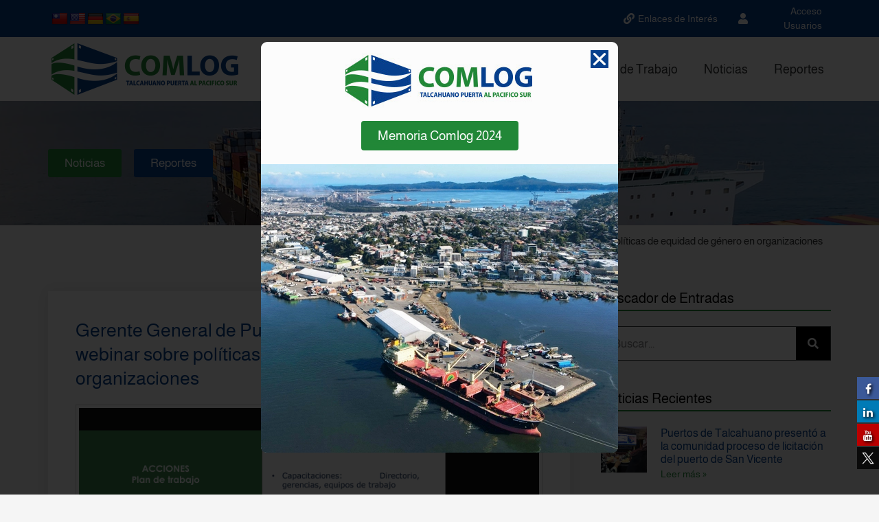

--- FILE ---
content_type: text/html; charset=UTF-8
request_url: https://www.comlog.cl/gerente-general-de-puertos-de-talcahuano-expuso-en-webinar-sobre-politicas-de-equidad-de-genero-en-organizaciones/
body_size: 18909
content:
<!DOCTYPE html>
<html lang="es">
<head>
	<meta charset="UTF-8" />
	<meta name="viewport" content="width=device-width, initial-scale=1" />
	<link rel="profile" href="http://gmpg.org/xfn/11" />
	<link rel="pingback" href="https://www.comlog.cl/xmlrpc.php" />
	<link href="//maxcdn.bootstrapcdn.com/font-awesome/4.7.0/css/font-awesome.min.css" rel="stylesheet">
			<style>
			.facebook-awesome-social::before {
			    content: "\f09a" !important;
			}
			.floatingButtonWrap {
			    display: block;
			    position: fixed;
			    bottom: 45px;
			    right: 45px;
			    z-index: 999999999;
			}

			.floatingButtonInner {
			    position: relative;
			}

			.floatingButton {
			    display: block;
			    width: 60px;
			    height: 60px;
			    text-align: center;
			    background: -webkit-linear-gradient(45deg, #8769a9, #507cb3);
			    background: -o-linear-gradient(45deg, #8769a9, #507cb3);
			    background: linear-gradient(45deg, #8769a9, #507cb3);
			    color: #fff;
			    line-height: 50px;
			    position: absolute;
			    border-radius: 50% 50%;
			    bottom: 0px;
			    right: 0px;
			    border: 5px solid #b2bedc;
			    /* opacity: 0.3; */
			    opacity: 1;
			    transition: all 0.4s;
			}
			
				.floatingButton {
				    background: -webkit-linear-gradient(45deg, , );
				    background: -o-linear-gradient(45deg, , );
				    background: linear-gradient(45deg, , );
				}
			
			
			.floatingButton .fa {
			    font-size: 15px !important;
			}

			.floatingButton.open,
			.floatingButton:hover,
			.floatingButton:focus,
			.floatingButton:active {
			    opacity: 1;
			    color: #fff;
			}


			.floatingButton .fa {
			    transform: rotate(0deg);
			    transition: all 0.4s;
			}

			.floatingButton.open .fa {
			    transform: rotate(270deg);
			}

			.floatingMenu {
			    position: absolute;
			    bottom: 60px;
			    right: 0px;
			    /* width: 200px; */
			    display: none;
			}

			.floatingMenu li {
			    width: 100%;
			    float: right;
			    list-style: none;
			    text-align: right;
			    margin-bottom: 5px;
			}

			.floatingMenu li a {
							    	padding: 8px 15px;
							    display: inline-block;
			    background: #ccd7f5;
			    color: #6077b0;
			    border-radius: 5px;
			    overflow: hidden;
			    white-space: nowrap;
			    transition: all 0.4s;
			    			}
									#icon_wrapper .awesome-social {
			    text-decoration: none !important;
			}
			ul.floatingMenu {
			    margin-bottom: 0;
			    padding: 0 !important;
			}
			.fuse_social_icons_links {
			    text-decoration: none;
			}				
			.fuse_social_icons_links {
			    display: block;
			}
			.awesome-social-img img {
			    position: absolute;
			    top: 50%;
			    left: 50%;
			    transform: translate(-50%,-50%);
			}
						.awesome-social-img {
			    position: relative;
			}			
			#icon_wrapper .awesome-social {
			    font-family: 'FontAwesome' !important;
			}	
			div#icon_wrapper {
			    transition: all 0.5s;
			}



						#icon_wrapper.fuse-float-trigger {
			    transition: all 0.5s;
			    right: 0;
			}

				#icon_wrapper{
					position: fixed;
					top: 76%;
										right: 0px;
										z-index: 99999;
				}

			
			.awesome-social

			{

            margin-top:2px;

			color: #fff;

			text-align: center !important;

			display: block;

			
			line-height: 34px !important;

			width: 32px !important;

			height: 32px !important;

			font-size:16px !important;

			text-shadow: 2px 2px 4px #000000;


			}

			
			.fuse_social_icons_links

			{

			outline:0 !important;



			}

			.fuse_social_icons_links:hover{

			text-decoration:none !important;

			}

			
			.fb-awesome-social

			{

			background: #3b5998;
			border-color: #3b5998;
			
			}
			.facebook-awesome-social

			{

			background: #3b5998;
			border-color: #3b5998;
						}


			.tw-awesome-social

			{

			background:#00aced;
			border-color: #00aced;
			
			}
			.twitter-awesome-social

			{

			background:#00aced;
			border-color: #00aced;
			
			}
			.rss-awesome-social

			{

			background:#FA9B39;
			border-color: #FA9B39;
			
			}

			.linkedin-awesome-social

			{

			background:#007bb6;
			border-color: #007bb6;
						}

			.youtube-awesome-social

			{

			background:#bb0000;
			border-color: #bb0000;
						}

			.flickr-awesome-social

			{

			background: #ff0084;
			border-color: #ff0084;
						}

			.pinterest-awesome-social

			{

			background:#cb2027;
			border-color: #cb2027;
						}

			.stumbleupon-awesome-social

			{

			background:#f74425 ;
			border-color: #f74425;
						}

			.google-plus-awesome-social

			{

			background:#f74425 ;
			border-color: #f74425;
						}

			.instagram-awesome-social

			{

			    background: -moz-linear-gradient(45deg, #f09433 0%, #e6683c 25%, #dc2743 50%, #cc2366 75%, #bc1888 100%);
			    background: -webkit-linear-gradient(45deg, #f09433 0%,#e6683c 25%,#dc2743 50%,#cc2366 75%,#bc1888 100%);
			    background: linear-gradient(45deg, #f09433 0%,#e6683c 25%,#dc2743 50%,#cc2366 75%,#bc1888 100%);
			    filter: progid:DXImageTransform.Microsoft.gradient( startColorstr='#f09433', endColorstr='#bc1888',GradientType=1 );
			    border-color: #f09433;
					    

			}

			.tumblr-awesome-social

			{

			background: #32506d ;
			border-color: #32506d;
						}

			.vine-awesome-social

			{

			background: #00bf8f ;
			border-color: #00bf8f;
						}

            .vk-awesome-social {



            background: #45668e ;
            border-color: #45668e;
            
            }

            .soundcloud-awesome-social

                {

            background: #ff3300 ;
            border-color: #ff3300;
            
                }

                .reddit-awesome-social{



            background: #ff4500 ;
            border-color: #ff4500;

                            }

                .stack-awesome-social{



            background: #fe7a15 ;
            border-color: #fe7a15;
            
                }

                .behance-awesome-social{

            background: #1769ff ;
            border-color: #1769ff;
            
                }

                .github-awesome-social{

            background: #999999 ;
            border-color: #999999;
            


                }

                .envelope-awesome-social{

                  background: #ccc ;
 				  border-color: #ccc;                 
 				                  }

/*  Mobile */





/* Custom Background */


             						.fuse_:hover i{
															background:#4c4c4c !important;
																						color:#e0e0e0 !important;
													   
						}
				


			</style>

<meta name='robots' content='index, follow, max-image-preview:large, max-snippet:-1, max-video-preview:-1' />

	<!-- This site is optimized with the Yoast SEO plugin v26.6 - https://yoast.com/wordpress/plugins/seo/ -->
	<title>Gerente General de Puertos de Talcahuano expuso en webinar sobre políticas de equidad de género en organizaciones - COMLOG | Comunidad Logística Portuaria Talcahuano</title>
	<link rel="canonical" href="https://www.comlog.cl/gerente-general-de-puertos-de-talcahuano-expuso-en-webinar-sobre-politicas-de-equidad-de-genero-en-organizaciones/" />
	<meta property="og:locale" content="es_ES" />
	<meta property="og:type" content="article" />
	<meta property="og:title" content="Gerente General de Puertos de Talcahuano expuso en webinar sobre políticas de equidad de género en organizaciones - COMLOG | Comunidad Logística Portuaria Talcahuano" />
	<meta property="og:description" content="“Desafíos y Experiencias desde Políticas de Equidad de Género” fue el webinar organizado por la Consultora Fortalece con el respaldo del Servicio Nacional de la Mujer donde el miércoles expuso Rodrigo Monsalve, Gerente General de Puertos de Talcahuano. Allí destacó el compromiso transversal de la alta dirección y las trabajadoras y trabajadores que nos permitió [&hellip;]" />
	<meta property="og:url" content="https://www.comlog.cl/gerente-general-de-puertos-de-talcahuano-expuso-en-webinar-sobre-politicas-de-equidad-de-genero-en-organizaciones/" />
	<meta property="og:site_name" content="COMLOG | Comunidad Logística Portuaria Talcahuano" />
	<meta property="article:published_time" content="2022-03-29T19:56:08+00:00" />
	<meta property="og:image" content="https://www.comlog.cl/wp-content/uploads/Captura-de-Pantalla-2022-03-23-a-las-18.00.501106.png" />
	<meta property="og:image:width" content="1440" />
	<meta property="og:image:height" content="786" />
	<meta property="og:image:type" content="image/png" />
	<meta name="author" content="Editor" />
	<meta name="twitter:card" content="summary_large_image" />
	<meta name="twitter:label1" content="Escrito por" />
	<meta name="twitter:data1" content="Editor" />
	<meta name="twitter:label2" content="Tiempo de lectura" />
	<meta name="twitter:data2" content="1 minuto" />
	<script type="application/ld+json" class="yoast-schema-graph">{"@context":"https://schema.org","@graph":[{"@type":"WebPage","@id":"https://www.comlog.cl/gerente-general-de-puertos-de-talcahuano-expuso-en-webinar-sobre-politicas-de-equidad-de-genero-en-organizaciones/","url":"https://www.comlog.cl/gerente-general-de-puertos-de-talcahuano-expuso-en-webinar-sobre-politicas-de-equidad-de-genero-en-organizaciones/","name":"Gerente General de Puertos de Talcahuano expuso en webinar sobre políticas de equidad de género en organizaciones - COMLOG | Comunidad Logística Portuaria Talcahuano","isPartOf":{"@id":"https://www.comlog.cl/#website"},"primaryImageOfPage":{"@id":"https://www.comlog.cl/gerente-general-de-puertos-de-talcahuano-expuso-en-webinar-sobre-politicas-de-equidad-de-genero-en-organizaciones/#primaryimage"},"image":{"@id":"https://www.comlog.cl/gerente-general-de-puertos-de-talcahuano-expuso-en-webinar-sobre-politicas-de-equidad-de-genero-en-organizaciones/#primaryimage"},"thumbnailUrl":"https://www.comlog.cl/wp-content/uploads/Captura-de-Pantalla-2022-03-23-a-las-18.00.501106.png","datePublished":"2022-03-29T19:56:08+00:00","author":{"@id":"https://www.comlog.cl/#/schema/person/f82706467694b657887477f83c305d44"},"breadcrumb":{"@id":"https://www.comlog.cl/gerente-general-de-puertos-de-talcahuano-expuso-en-webinar-sobre-politicas-de-equidad-de-genero-en-organizaciones/#breadcrumb"},"inLanguage":"es","potentialAction":[{"@type":"ReadAction","target":["https://www.comlog.cl/gerente-general-de-puertos-de-talcahuano-expuso-en-webinar-sobre-politicas-de-equidad-de-genero-en-organizaciones/"]}]},{"@type":"ImageObject","inLanguage":"es","@id":"https://www.comlog.cl/gerente-general-de-puertos-de-talcahuano-expuso-en-webinar-sobre-politicas-de-equidad-de-genero-en-organizaciones/#primaryimage","url":"https://www.comlog.cl/wp-content/uploads/Captura-de-Pantalla-2022-03-23-a-las-18.00.501106.png","contentUrl":"https://www.comlog.cl/wp-content/uploads/Captura-de-Pantalla-2022-03-23-a-las-18.00.501106.png","width":1440,"height":786},{"@type":"BreadcrumbList","@id":"https://www.comlog.cl/gerente-general-de-puertos-de-talcahuano-expuso-en-webinar-sobre-politicas-de-equidad-de-genero-en-organizaciones/#breadcrumb","itemListElement":[{"@type":"ListItem","position":1,"name":"Portada","item":"https://www.comlog.cl/"},{"@type":"ListItem","position":2,"name":"Gerente General de Puertos de Talcahuano expuso en webinar sobre políticas de equidad de género en organizaciones"}]},{"@type":"WebSite","@id":"https://www.comlog.cl/#website","url":"https://www.comlog.cl/","name":"COMLOG | Comunidad Logística Portuaria Talcahuano","description":"A través de sus mesas técnicas, busca fortalecer la comunidad logística regional, superando las brechas existentes y potenciando la competitividad de los puertos de la ciudad de Talcahuano.","potentialAction":[{"@type":"SearchAction","target":{"@type":"EntryPoint","urlTemplate":"https://www.comlog.cl/?s={search_term_string}"},"query-input":{"@type":"PropertyValueSpecification","valueRequired":true,"valueName":"search_term_string"}}],"inLanguage":"es"},{"@type":"Person","@id":"https://www.comlog.cl/#/schema/person/f82706467694b657887477f83c305d44","name":"Editor","image":{"@type":"ImageObject","inLanguage":"es","@id":"https://www.comlog.cl/#/schema/person/image/","url":"https://secure.gravatar.com/avatar/412c7ceb01abe281f7e6470ea43da59d97f12e06d50c1b08016082db3221d621?s=96&d=mm&r=g","contentUrl":"https://secure.gravatar.com/avatar/412c7ceb01abe281f7e6470ea43da59d97f12e06d50c1b08016082db3221d621?s=96&d=mm&r=g","caption":"Editor"},"url":"https://www.comlog.cl/author/editor/"}]}</script>
	<!-- / Yoast SEO plugin. -->


<link rel='dns-prefetch' href='//translate.google.com' />
<link rel="alternate" type="application/rss+xml" title="COMLOG | Comunidad Logística Portuaria Talcahuano &raquo; Feed" href="https://www.comlog.cl/feed/" />
<link rel="alternate" type="application/rss+xml" title="COMLOG | Comunidad Logística Portuaria Talcahuano &raquo; Feed de los comentarios" href="https://www.comlog.cl/comments/feed/" />
<link rel="alternate" title="oEmbed (JSON)" type="application/json+oembed" href="https://www.comlog.cl/wp-json/oembed/1.0/embed?url=https%3A%2F%2Fwww.comlog.cl%2Fgerente-general-de-puertos-de-talcahuano-expuso-en-webinar-sobre-politicas-de-equidad-de-genero-en-organizaciones%2F" />
<link rel="alternate" title="oEmbed (XML)" type="text/xml+oembed" href="https://www.comlog.cl/wp-json/oembed/1.0/embed?url=https%3A%2F%2Fwww.comlog.cl%2Fgerente-general-de-puertos-de-talcahuano-expuso-en-webinar-sobre-politicas-de-equidad-de-genero-en-organizaciones%2F&#038;format=xml" />
<style id='wp-img-auto-sizes-contain-inline-css'>
img:is([sizes=auto i],[sizes^="auto," i]){contain-intrinsic-size:3000px 1500px}
/*# sourceURL=wp-img-auto-sizes-contain-inline-css */
</style>
<link rel='stylesheet' id='hfe-widgets-style-css' href='https://www.comlog.cl/wp-content/plugins/header-footer-elementor/inc/widgets-css/frontend.css?ver=2.7.0' media='all' />
<style id='wp-emoji-styles-inline-css'>

	img.wp-smiley, img.emoji {
		display: inline !important;
		border: none !important;
		box-shadow: none !important;
		height: 1em !important;
		width: 1em !important;
		margin: 0 0.07em !important;
		vertical-align: -0.1em !important;
		background: none !important;
		padding: 0 !important;
	}
/*# sourceURL=wp-emoji-styles-inline-css */
</style>
<link rel='stylesheet' id='wp-block-library-css' href='https://www.comlog.cl/wp-includes/css/dist/block-library/style.min.css?ver=97f2e289b04ea2ebe0ab7ef058f836c7' media='all' />
<style id='global-styles-inline-css'>
:root{--wp--preset--aspect-ratio--square: 1;--wp--preset--aspect-ratio--4-3: 4/3;--wp--preset--aspect-ratio--3-4: 3/4;--wp--preset--aspect-ratio--3-2: 3/2;--wp--preset--aspect-ratio--2-3: 2/3;--wp--preset--aspect-ratio--16-9: 16/9;--wp--preset--aspect-ratio--9-16: 9/16;--wp--preset--color--black: #000000;--wp--preset--color--cyan-bluish-gray: #abb8c3;--wp--preset--color--white: #ffffff;--wp--preset--color--pale-pink: #f78da7;--wp--preset--color--vivid-red: #cf2e2e;--wp--preset--color--luminous-vivid-orange: #ff6900;--wp--preset--color--luminous-vivid-amber: #fcb900;--wp--preset--color--light-green-cyan: #7bdcb5;--wp--preset--color--vivid-green-cyan: #00d084;--wp--preset--color--pale-cyan-blue: #8ed1fc;--wp--preset--color--vivid-cyan-blue: #0693e3;--wp--preset--color--vivid-purple: #9b51e0;--wp--preset--gradient--vivid-cyan-blue-to-vivid-purple: linear-gradient(135deg,rgb(6,147,227) 0%,rgb(155,81,224) 100%);--wp--preset--gradient--light-green-cyan-to-vivid-green-cyan: linear-gradient(135deg,rgb(122,220,180) 0%,rgb(0,208,130) 100%);--wp--preset--gradient--luminous-vivid-amber-to-luminous-vivid-orange: linear-gradient(135deg,rgb(252,185,0) 0%,rgb(255,105,0) 100%);--wp--preset--gradient--luminous-vivid-orange-to-vivid-red: linear-gradient(135deg,rgb(255,105,0) 0%,rgb(207,46,46) 100%);--wp--preset--gradient--very-light-gray-to-cyan-bluish-gray: linear-gradient(135deg,rgb(238,238,238) 0%,rgb(169,184,195) 100%);--wp--preset--gradient--cool-to-warm-spectrum: linear-gradient(135deg,rgb(74,234,220) 0%,rgb(151,120,209) 20%,rgb(207,42,186) 40%,rgb(238,44,130) 60%,rgb(251,105,98) 80%,rgb(254,248,76) 100%);--wp--preset--gradient--blush-light-purple: linear-gradient(135deg,rgb(255,206,236) 0%,rgb(152,150,240) 100%);--wp--preset--gradient--blush-bordeaux: linear-gradient(135deg,rgb(254,205,165) 0%,rgb(254,45,45) 50%,rgb(107,0,62) 100%);--wp--preset--gradient--luminous-dusk: linear-gradient(135deg,rgb(255,203,112) 0%,rgb(199,81,192) 50%,rgb(65,88,208) 100%);--wp--preset--gradient--pale-ocean: linear-gradient(135deg,rgb(255,245,203) 0%,rgb(182,227,212) 50%,rgb(51,167,181) 100%);--wp--preset--gradient--electric-grass: linear-gradient(135deg,rgb(202,248,128) 0%,rgb(113,206,126) 100%);--wp--preset--gradient--midnight: linear-gradient(135deg,rgb(2,3,129) 0%,rgb(40,116,252) 100%);--wp--preset--font-size--small: 13px;--wp--preset--font-size--medium: 20px;--wp--preset--font-size--large: 36px;--wp--preset--font-size--x-large: 42px;--wp--preset--spacing--20: 0.44rem;--wp--preset--spacing--30: 0.67rem;--wp--preset--spacing--40: 1rem;--wp--preset--spacing--50: 1.5rem;--wp--preset--spacing--60: 2.25rem;--wp--preset--spacing--70: 3.38rem;--wp--preset--spacing--80: 5.06rem;--wp--preset--shadow--natural: 6px 6px 9px rgba(0, 0, 0, 0.2);--wp--preset--shadow--deep: 12px 12px 50px rgba(0, 0, 0, 0.4);--wp--preset--shadow--sharp: 6px 6px 0px rgba(0, 0, 0, 0.2);--wp--preset--shadow--outlined: 6px 6px 0px -3px rgb(255, 255, 255), 6px 6px rgb(0, 0, 0);--wp--preset--shadow--crisp: 6px 6px 0px rgb(0, 0, 0);}:root { --wp--style--global--content-size: 800px;--wp--style--global--wide-size: 1200px; }:where(body) { margin: 0; }.wp-site-blocks > .alignleft { float: left; margin-right: 2em; }.wp-site-blocks > .alignright { float: right; margin-left: 2em; }.wp-site-blocks > .aligncenter { justify-content: center; margin-left: auto; margin-right: auto; }:where(.wp-site-blocks) > * { margin-block-start: 24px; margin-block-end: 0; }:where(.wp-site-blocks) > :first-child { margin-block-start: 0; }:where(.wp-site-blocks) > :last-child { margin-block-end: 0; }:root { --wp--style--block-gap: 24px; }:root :where(.is-layout-flow) > :first-child{margin-block-start: 0;}:root :where(.is-layout-flow) > :last-child{margin-block-end: 0;}:root :where(.is-layout-flow) > *{margin-block-start: 24px;margin-block-end: 0;}:root :where(.is-layout-constrained) > :first-child{margin-block-start: 0;}:root :where(.is-layout-constrained) > :last-child{margin-block-end: 0;}:root :where(.is-layout-constrained) > *{margin-block-start: 24px;margin-block-end: 0;}:root :where(.is-layout-flex){gap: 24px;}:root :where(.is-layout-grid){gap: 24px;}.is-layout-flow > .alignleft{float: left;margin-inline-start: 0;margin-inline-end: 2em;}.is-layout-flow > .alignright{float: right;margin-inline-start: 2em;margin-inline-end: 0;}.is-layout-flow > .aligncenter{margin-left: auto !important;margin-right: auto !important;}.is-layout-constrained > .alignleft{float: left;margin-inline-start: 0;margin-inline-end: 2em;}.is-layout-constrained > .alignright{float: right;margin-inline-start: 2em;margin-inline-end: 0;}.is-layout-constrained > .aligncenter{margin-left: auto !important;margin-right: auto !important;}.is-layout-constrained > :where(:not(.alignleft):not(.alignright):not(.alignfull)){max-width: var(--wp--style--global--content-size);margin-left: auto !important;margin-right: auto !important;}.is-layout-constrained > .alignwide{max-width: var(--wp--style--global--wide-size);}body .is-layout-flex{display: flex;}.is-layout-flex{flex-wrap: wrap;align-items: center;}.is-layout-flex > :is(*, div){margin: 0;}body .is-layout-grid{display: grid;}.is-layout-grid > :is(*, div){margin: 0;}body{padding-top: 0px;padding-right: 0px;padding-bottom: 0px;padding-left: 0px;}a:where(:not(.wp-element-button)){text-decoration: underline;}:root :where(.wp-element-button, .wp-block-button__link){background-color: #32373c;border-width: 0;color: #fff;font-family: inherit;font-size: inherit;font-style: inherit;font-weight: inherit;letter-spacing: inherit;line-height: inherit;padding-top: calc(0.667em + 2px);padding-right: calc(1.333em + 2px);padding-bottom: calc(0.667em + 2px);padding-left: calc(1.333em + 2px);text-decoration: none;text-transform: inherit;}.has-black-color{color: var(--wp--preset--color--black) !important;}.has-cyan-bluish-gray-color{color: var(--wp--preset--color--cyan-bluish-gray) !important;}.has-white-color{color: var(--wp--preset--color--white) !important;}.has-pale-pink-color{color: var(--wp--preset--color--pale-pink) !important;}.has-vivid-red-color{color: var(--wp--preset--color--vivid-red) !important;}.has-luminous-vivid-orange-color{color: var(--wp--preset--color--luminous-vivid-orange) !important;}.has-luminous-vivid-amber-color{color: var(--wp--preset--color--luminous-vivid-amber) !important;}.has-light-green-cyan-color{color: var(--wp--preset--color--light-green-cyan) !important;}.has-vivid-green-cyan-color{color: var(--wp--preset--color--vivid-green-cyan) !important;}.has-pale-cyan-blue-color{color: var(--wp--preset--color--pale-cyan-blue) !important;}.has-vivid-cyan-blue-color{color: var(--wp--preset--color--vivid-cyan-blue) !important;}.has-vivid-purple-color{color: var(--wp--preset--color--vivid-purple) !important;}.has-black-background-color{background-color: var(--wp--preset--color--black) !important;}.has-cyan-bluish-gray-background-color{background-color: var(--wp--preset--color--cyan-bluish-gray) !important;}.has-white-background-color{background-color: var(--wp--preset--color--white) !important;}.has-pale-pink-background-color{background-color: var(--wp--preset--color--pale-pink) !important;}.has-vivid-red-background-color{background-color: var(--wp--preset--color--vivid-red) !important;}.has-luminous-vivid-orange-background-color{background-color: var(--wp--preset--color--luminous-vivid-orange) !important;}.has-luminous-vivid-amber-background-color{background-color: var(--wp--preset--color--luminous-vivid-amber) !important;}.has-light-green-cyan-background-color{background-color: var(--wp--preset--color--light-green-cyan) !important;}.has-vivid-green-cyan-background-color{background-color: var(--wp--preset--color--vivid-green-cyan) !important;}.has-pale-cyan-blue-background-color{background-color: var(--wp--preset--color--pale-cyan-blue) !important;}.has-vivid-cyan-blue-background-color{background-color: var(--wp--preset--color--vivid-cyan-blue) !important;}.has-vivid-purple-background-color{background-color: var(--wp--preset--color--vivid-purple) !important;}.has-black-border-color{border-color: var(--wp--preset--color--black) !important;}.has-cyan-bluish-gray-border-color{border-color: var(--wp--preset--color--cyan-bluish-gray) !important;}.has-white-border-color{border-color: var(--wp--preset--color--white) !important;}.has-pale-pink-border-color{border-color: var(--wp--preset--color--pale-pink) !important;}.has-vivid-red-border-color{border-color: var(--wp--preset--color--vivid-red) !important;}.has-luminous-vivid-orange-border-color{border-color: var(--wp--preset--color--luminous-vivid-orange) !important;}.has-luminous-vivid-amber-border-color{border-color: var(--wp--preset--color--luminous-vivid-amber) !important;}.has-light-green-cyan-border-color{border-color: var(--wp--preset--color--light-green-cyan) !important;}.has-vivid-green-cyan-border-color{border-color: var(--wp--preset--color--vivid-green-cyan) !important;}.has-pale-cyan-blue-border-color{border-color: var(--wp--preset--color--pale-cyan-blue) !important;}.has-vivid-cyan-blue-border-color{border-color: var(--wp--preset--color--vivid-cyan-blue) !important;}.has-vivid-purple-border-color{border-color: var(--wp--preset--color--vivid-purple) !important;}.has-vivid-cyan-blue-to-vivid-purple-gradient-background{background: var(--wp--preset--gradient--vivid-cyan-blue-to-vivid-purple) !important;}.has-light-green-cyan-to-vivid-green-cyan-gradient-background{background: var(--wp--preset--gradient--light-green-cyan-to-vivid-green-cyan) !important;}.has-luminous-vivid-amber-to-luminous-vivid-orange-gradient-background{background: var(--wp--preset--gradient--luminous-vivid-amber-to-luminous-vivid-orange) !important;}.has-luminous-vivid-orange-to-vivid-red-gradient-background{background: var(--wp--preset--gradient--luminous-vivid-orange-to-vivid-red) !important;}.has-very-light-gray-to-cyan-bluish-gray-gradient-background{background: var(--wp--preset--gradient--very-light-gray-to-cyan-bluish-gray) !important;}.has-cool-to-warm-spectrum-gradient-background{background: var(--wp--preset--gradient--cool-to-warm-spectrum) !important;}.has-blush-light-purple-gradient-background{background: var(--wp--preset--gradient--blush-light-purple) !important;}.has-blush-bordeaux-gradient-background{background: var(--wp--preset--gradient--blush-bordeaux) !important;}.has-luminous-dusk-gradient-background{background: var(--wp--preset--gradient--luminous-dusk) !important;}.has-pale-ocean-gradient-background{background: var(--wp--preset--gradient--pale-ocean) !important;}.has-electric-grass-gradient-background{background: var(--wp--preset--gradient--electric-grass) !important;}.has-midnight-gradient-background{background: var(--wp--preset--gradient--midnight) !important;}.has-small-font-size{font-size: var(--wp--preset--font-size--small) !important;}.has-medium-font-size{font-size: var(--wp--preset--font-size--medium) !important;}.has-large-font-size{font-size: var(--wp--preset--font-size--large) !important;}.has-x-large-font-size{font-size: var(--wp--preset--font-size--x-large) !important;}
:root :where(.wp-block-pullquote){font-size: 1.5em;line-height: 1.6;}
/*# sourceURL=global-styles-inline-css */
</style>
<link rel='stylesheet' id='google-language-translator-css' href='https://www.comlog.cl/wp-content/plugins/google-language-translator/css/style.css?ver=6.0.20' media='' />
<link rel='stylesheet' id='hfe-style-css' href='https://www.comlog.cl/wp-content/plugins/header-footer-elementor/assets/css/header-footer-elementor.css?ver=2.7.0' media='all' />
<link rel='stylesheet' id='elementor-icons-css' href='https://www.comlog.cl/wp-content/plugins/elementor/assets/lib/eicons/css/elementor-icons.min.css?ver=5.44.0' media='all' />
<link rel='stylesheet' id='elementor-frontend-css' href='https://www.comlog.cl/wp-content/plugins/elementor/assets/css/frontend.min.css?ver=3.33.5' media='all' />
<link rel='stylesheet' id='elementor-post-6-css' href='https://www.comlog.cl/wp-content/uploads/elementor/css/post-6.css?ver=1765997553' media='all' />
<link rel='stylesheet' id='font-awesome-5-all-css' href='https://www.comlog.cl/wp-content/plugins/elementor/assets/lib/font-awesome/css/all.min.css?ver=3.33.5' media='all' />
<link rel='stylesheet' id='font-awesome-4-shim-css' href='https://www.comlog.cl/wp-content/plugins/elementor/assets/lib/font-awesome/css/v4-shims.min.css?ver=3.33.5' media='all' />
<link rel='stylesheet' id='elementor-post-947-css' href='https://www.comlog.cl/wp-content/uploads/elementor/css/post-947.css?ver=1765997581' media='all' />
<link rel='stylesheet' id='elementor-post-299-css' href='https://www.comlog.cl/wp-content/uploads/elementor/css/post-299.css?ver=1765997554' media='all' />
<link rel='stylesheet' id='hello-elementor-css' href='https://www.comlog.cl/wp-content/themes/hello-elementor/assets/css/reset.css?ver=3.4.5' media='all' />
<link rel='stylesheet' id='hello-elementor-theme-style-css' href='https://www.comlog.cl/wp-content/themes/hello-elementor/assets/css/theme.css?ver=3.4.5' media='all' />
<link rel='stylesheet' id='hello-elementor-header-footer-css' href='https://www.comlog.cl/wp-content/themes/hello-elementor/assets/css/header-footer.css?ver=3.4.5' media='all' />
<link rel='stylesheet' id='widget-heading-css' href='https://www.comlog.cl/wp-content/plugins/elementor/assets/css/widget-heading.min.css?ver=3.33.5' media='all' />
<link rel='stylesheet' id='widget-image-css' href='https://www.comlog.cl/wp-content/plugins/elementor/assets/css/widget-image.min.css?ver=3.33.5' media='all' />
<link rel='stylesheet' id='widget-post-info-css' href='https://www.comlog.cl/wp-content/plugins/elementor-pro/assets/css/widget-post-info.min.css?ver=3.33.2' media='all' />
<link rel='stylesheet' id='widget-icon-list-css' href='https://www.comlog.cl/wp-content/plugins/elementor/assets/css/widget-icon-list.min.css?ver=3.33.5' media='all' />
<link rel='stylesheet' id='elementor-icons-shared-0-css' href='https://www.comlog.cl/wp-content/plugins/elementor/assets/lib/font-awesome/css/fontawesome.min.css?ver=5.15.3' media='all' />
<link rel='stylesheet' id='elementor-icons-fa-regular-css' href='https://www.comlog.cl/wp-content/plugins/elementor/assets/lib/font-awesome/css/regular.min.css?ver=5.15.3' media='all' />
<link rel='stylesheet' id='elementor-icons-fa-solid-css' href='https://www.comlog.cl/wp-content/plugins/elementor/assets/lib/font-awesome/css/solid.min.css?ver=5.15.3' media='all' />
<link rel='stylesheet' id='widget-share-buttons-css' href='https://www.comlog.cl/wp-content/plugins/elementor-pro/assets/css/widget-share-buttons.min.css?ver=3.33.2' media='all' />
<link rel='stylesheet' id='e-apple-webkit-css' href='https://www.comlog.cl/wp-content/plugins/elementor/assets/css/conditionals/apple-webkit.min.css?ver=3.33.5' media='all' />
<link rel='stylesheet' id='elementor-icons-fa-brands-css' href='https://www.comlog.cl/wp-content/plugins/elementor/assets/lib/font-awesome/css/brands.min.css?ver=5.15.3' media='all' />
<link rel='stylesheet' id='widget-post-navigation-css' href='https://www.comlog.cl/wp-content/plugins/elementor-pro/assets/css/widget-post-navigation.min.css?ver=3.33.2' media='all' />
<link rel='stylesheet' id='widget-social-css' href='https://www.comlog.cl/wp-content/plugins/elementor-pro/assets/css/widget-social.min.css?ver=3.33.2' media='all' />
<link rel='stylesheet' id='widget-divider-css' href='https://www.comlog.cl/wp-content/plugins/elementor/assets/css/widget-divider.min.css?ver=3.33.5' media='all' />
<link rel='stylesheet' id='widget-search-form-css' href='https://www.comlog.cl/wp-content/plugins/elementor-pro/assets/css/widget-search-form.min.css?ver=3.33.2' media='all' />
<link rel='stylesheet' id='widget-posts-css' href='https://www.comlog.cl/wp-content/plugins/elementor-pro/assets/css/widget-posts.min.css?ver=3.33.2' media='all' />
<link rel='stylesheet' id='e-animation-fadeIn-css' href='https://www.comlog.cl/wp-content/plugins/elementor/assets/lib/animations/styles/fadeIn.min.css?ver=3.33.5' media='all' />
<link rel='stylesheet' id='e-popup-css' href='https://www.comlog.cl/wp-content/plugins/elementor-pro/assets/css/conditionals/popup.min.css?ver=3.33.2' media='all' />
<link rel='stylesheet' id='elementor-post-803-css' href='https://www.comlog.cl/wp-content/uploads/elementor/css/post-803.css?ver=1765997581' media='all' />
<link rel='stylesheet' id='elementor-post-5211-css' href='https://www.comlog.cl/wp-content/uploads/elementor/css/post-5211.css?ver=1765997554' media='all' />
<link rel='stylesheet' id='hfe-elementor-icons-css' href='https://www.comlog.cl/wp-content/plugins/elementor/assets/lib/eicons/css/elementor-icons.min.css?ver=5.34.0' media='all' />
<link rel='stylesheet' id='hfe-icons-list-css' href='https://www.comlog.cl/wp-content/plugins/elementor/assets/css/widget-icon-list.min.css?ver=3.24.3' media='all' />
<link rel='stylesheet' id='hfe-social-icons-css' href='https://www.comlog.cl/wp-content/plugins/elementor/assets/css/widget-social-icons.min.css?ver=3.24.0' media='all' />
<link rel='stylesheet' id='hfe-social-share-icons-brands-css' href='https://www.comlog.cl/wp-content/plugins/elementor/assets/lib/font-awesome/css/brands.css?ver=5.15.3' media='all' />
<link rel='stylesheet' id='hfe-social-share-icons-fontawesome-css' href='https://www.comlog.cl/wp-content/plugins/elementor/assets/lib/font-awesome/css/fontawesome.css?ver=5.15.3' media='all' />
<link rel='stylesheet' id='hfe-nav-menu-icons-css' href='https://www.comlog.cl/wp-content/plugins/elementor/assets/lib/font-awesome/css/solid.css?ver=5.15.3' media='all' />
<link rel='stylesheet' id='hfe-widget-blockquote-css' href='https://www.comlog.cl/wp-content/plugins/elementor-pro/assets/css/widget-blockquote.min.css?ver=3.25.0' media='all' />
<link rel='stylesheet' id='hfe-mega-menu-css' href='https://www.comlog.cl/wp-content/plugins/elementor-pro/assets/css/widget-mega-menu.min.css?ver=3.26.2' media='all' />
<link rel='stylesheet' id='hfe-nav-menu-widget-css' href='https://www.comlog.cl/wp-content/plugins/elementor-pro/assets/css/widget-nav-menu.min.css?ver=3.26.0' media='all' />
<link rel='stylesheet' id='eael-general-css' href='https://www.comlog.cl/wp-content/plugins/essential-addons-for-elementor-lite/assets/front-end/css/view/general.min.css?ver=6.5.4' media='all' />
<link rel='stylesheet' id='elementor-gf-local-almarai-css' href='https://www.comlog.cl/wp-content/uploads/elementor/google-fonts/css/almarai.css?ver=1743210265' media='all' />
<script src="https://www.comlog.cl/wp-includes/js/jquery/jquery.min.js?ver=3.7.1" id="jquery-core-js"></script>
<script src="https://www.comlog.cl/wp-includes/js/jquery/jquery-migrate.min.js?ver=3.4.1" id="jquery-migrate-js"></script>
<script id="jquery-js-after">
!function($){"use strict";$(document).ready(function(){$(this).scrollTop()>100&&$(".hfe-scroll-to-top-wrap").removeClass("hfe-scroll-to-top-hide"),$(window).scroll(function(){$(this).scrollTop()<100?$(".hfe-scroll-to-top-wrap").fadeOut(300):$(".hfe-scroll-to-top-wrap").fadeIn(300)}),$(".hfe-scroll-to-top-wrap").on("click",function(){$("html, body").animate({scrollTop:0},300);return!1})})}(jQuery);
!function($){'use strict';$(document).ready(function(){var bar=$('.hfe-reading-progress-bar');if(!bar.length)return;$(window).on('scroll',function(){var s=$(window).scrollTop(),d=$(document).height()-$(window).height(),p=d? s/d*100:0;bar.css('width',p+'%')});});}(jQuery);
//# sourceURL=jquery-js-after
</script>
<script id="fuse-social-script-js-extra">
var fuse_social = {"ajax_url":"https://www.comlog.cl/wp-admin/admin-ajax.php"};
//# sourceURL=fuse-social-script-js-extra
</script>
<script src="https://www.comlog.cl/wp-content/plugins/fuse-social-floating-sidebar-premium/inc/js/fuse_script.js?ver=1809437582" id="fuse-social-script-js"></script>
<script src="https://www.comlog.cl/wp-content/plugins/elementor/assets/lib/font-awesome/js/v4-shims.min.js?ver=3.33.5" id="font-awesome-4-shim-js"></script>
<link rel="https://api.w.org/" href="https://www.comlog.cl/wp-json/" /><link rel="alternate" title="JSON" type="application/json" href="https://www.comlog.cl/wp-json/wp/v2/posts/4921" /><link rel="EditURI" type="application/rsd+xml" title="RSD" href="https://www.comlog.cl/xmlrpc.php?rsd" />

<link rel='shortlink' href='https://www.comlog.cl/?p=4921' />
<style>.goog-te-gadget{margin-top:2px!important;}p.hello{font-size:12px;color:#666;}div.skiptranslate.goog-te-gadget{display:inline!important;}#google_language_translator{clear:both;}#flags{width:165px;}#flags a{display:inline-block;margin-right:2px;}#google_language_translator a{display:none!important;}div.skiptranslate.goog-te-gadget{display:inline!important;}.goog-te-gadget{color:transparent!important;}.goog-te-gadget{font-size:0px!important;}.goog-branding{display:none;}.goog-tooltip{display: none!important;}.goog-tooltip:hover{display: none!important;}.goog-text-highlight{background-color:transparent!important;border:none!important;box-shadow:none!important;}#google_language_translator{display:none;}#google_language_translator select.goog-te-combo{color:#32373c;}div.skiptranslate{display:none!important;}body{top:0px!important;}#goog-gt-{display:none!important;}font font{background-color:transparent!important;box-shadow:none!important;position:initial!important;}#glt-translate-trigger{left:20px;right:auto;}#glt-translate-trigger > span{color:#ffffff;}#glt-translate-trigger{background:#f89406;}</style><meta name="generator" content="Elementor 3.33.5; features: additional_custom_breakpoints; settings: css_print_method-external, google_font-enabled, font_display-auto">
<!-- Google tag (gtag.js) -->
<script async src="https://www.googletagmanager.com/gtag/js?id=G-GYJYM1KE9D"></script>
<script>
  window.dataLayer = window.dataLayer || [];
  function gtag(){dataLayer.push(arguments);}
  gtag('js', new Date());

  gtag('config', 'G-GYJYM1KE9D');
</script>
<!-- Google tag (gtag.js) -->
<script async src="https://www.googletagmanager.com/gtag/js?id=G-GYJYM1KE9D"></script>
<script>
  window.dataLayer = window.dataLayer || [];
  function gtag(){dataLayer.push(arguments);}
  gtag('js', new Date());

  gtag('config', 'G-GYJYM1KE9D');
</script>
			<style>
				.e-con.e-parent:nth-of-type(n+4):not(.e-lazyloaded):not(.e-no-lazyload),
				.e-con.e-parent:nth-of-type(n+4):not(.e-lazyloaded):not(.e-no-lazyload) * {
					background-image: none !important;
				}
				@media screen and (max-height: 1024px) {
					.e-con.e-parent:nth-of-type(n+3):not(.e-lazyloaded):not(.e-no-lazyload),
					.e-con.e-parent:nth-of-type(n+3):not(.e-lazyloaded):not(.e-no-lazyload) * {
						background-image: none !important;
					}
				}
				@media screen and (max-height: 640px) {
					.e-con.e-parent:nth-of-type(n+2):not(.e-lazyloaded):not(.e-no-lazyload),
					.e-con.e-parent:nth-of-type(n+2):not(.e-lazyloaded):not(.e-no-lazyload) * {
						background-image: none !important;
					}
				}
			</style>
						<meta name="theme-color" content="#FFFFFF">
			<link rel="icon" href="https://www.comlog.cl/wp-content/uploads/2021/06/favicon.png" sizes="32x32" />
<link rel="icon" href="https://www.comlog.cl/wp-content/uploads/2021/06/favicon.png" sizes="192x192" />
<link rel="apple-touch-icon" href="https://www.comlog.cl/wp-content/uploads/2021/06/favicon.png" />
<meta name="msapplication-TileImage" content="https://www.comlog.cl/wp-content/uploads/2021/06/favicon.png" />
</head>

<body class="wp-singular post-template-default single single-post postid-4921 single-format-standard wp-embed-responsive wp-theme-hello-elementor ehf-header ehf-footer ehf-template-hello-elementor ehf-stylesheet-hello-elementor hello-elementor-default elementor-default elementor-kit-6 elementor-page-803">
<div id="page" class="hfeed site">

		<header id="masthead" itemscope="itemscope" itemtype="https://schema.org/WPHeader">
			<p class="main-title bhf-hidden" itemprop="headline"><a href="https://www.comlog.cl" title="COMLOG | Comunidad Logística Portuaria Talcahuano" rel="home">COMLOG | Comunidad Logística Portuaria Talcahuano</a></p>
					<div data-elementor-type="wp-post" data-elementor-id="947" class="elementor elementor-947" data-elementor-post-type="elementor-hf">
						<section class="elementor-section elementor-top-section elementor-element elementor-element-1b43416 elementor-section-boxed elementor-section-height-default elementor-section-height-default" data-id="1b43416" data-element_type="section" data-settings="{&quot;background_background&quot;:&quot;classic&quot;}">
						<div class="elementor-container elementor-column-gap-default">
					<div class="elementor-column elementor-col-33 elementor-top-column elementor-element elementor-element-6650312" data-id="6650312" data-element_type="column">
			<div class="elementor-widget-wrap elementor-element-populated">
						<div class="elementor-element elementor-element-f8d39b0 elementor-widget elementor-widget-shortcode" data-id="f8d39b0" data-element_type="widget" data-widget_type="shortcode.default">
				<div class="elementor-widget-container">
							<div class="elementor-shortcode"><div id="flags" class="size24"><ul id="sortable" class="ui-sortable" style="float:left"><li id='Chinese (Traditional)'><a href='#' title='Chinese (Traditional)' class='nturl notranslate zh-TW flag Chinese (Traditional)'></a></li><li id='English'><a href='#' title='English' class='nturl notranslate en flag united-states'></a></li><li id='German'><a href='#' title='German' class='nturl notranslate de flag German'></a></li><li id='Portuguese'><a href='#' title='Portuguese' class='nturl notranslate pt flag brazil'></a></li><li id='Spanish'><a href='#' title='Spanish' class='nturl notranslate es flag Spanish'></a></li></ul></div><div id="google_language_translator" class="default-language-es"></div></div>
						</div>
				</div>
					</div>
		</div>
				<div class="elementor-column elementor-col-33 elementor-top-column elementor-element elementor-element-fd11aa7 elementor-hidden-phone" data-id="fd11aa7" data-element_type="column">
			<div class="elementor-widget-wrap elementor-element-populated">
						<div class="elementor-element elementor-element-839f1db elementor-icon-list--layout-inline elementor-align-right elementor-mobile-align-right elementor-list-item-link-full_width elementor-widget elementor-widget-icon-list" data-id="839f1db" data-element_type="widget" data-widget_type="icon-list.default">
				<div class="elementor-widget-container">
							<ul class="elementor-icon-list-items elementor-inline-items">
							<li class="elementor-icon-list-item elementor-inline-item">
											<a href="https://www.comlog.cl/enlaces-de-interes/">

												<span class="elementor-icon-list-icon">
							<i aria-hidden="true" class="fas fa-link"></i>						</span>
										<span class="elementor-icon-list-text">Enlaces de Interés</span>
											</a>
									</li>
						</ul>
						</div>
				</div>
					</div>
		</div>
				<div class="elementor-column elementor-col-33 elementor-top-column elementor-element elementor-element-448f4a0" data-id="448f4a0" data-element_type="column">
			<div class="elementor-widget-wrap elementor-element-populated">
						<div class="elementor-element elementor-element-e0871b1 elementor-icon-list--layout-inline elementor-align-right elementor-mobile-align-right elementor-list-item-link-full_width elementor-widget elementor-widget-icon-list" data-id="e0871b1" data-element_type="widget" data-widget_type="icon-list.default">
				<div class="elementor-widget-container">
							<ul class="elementor-icon-list-items elementor-inline-items">
							<li class="elementor-icon-list-item elementor-inline-item">
											<a href="https://intranet.comlog.cl/login">

												<span class="elementor-icon-list-icon">
							<i aria-hidden="true" class="fas fa-user"></i>						</span>
										<span class="elementor-icon-list-text">Acceso Usuarios</span>
											</a>
									</li>
						</ul>
						</div>
				</div>
					</div>
		</div>
					</div>
		</section>
				<section class="elementor-section elementor-top-section elementor-element elementor-element-b19d3bd elementor-section-boxed elementor-section-height-default elementor-section-height-default" data-id="b19d3bd" data-element_type="section" data-settings="{&quot;background_background&quot;:&quot;classic&quot;}">
						<div class="elementor-container elementor-column-gap-default">
					<div class="elementor-column elementor-col-50 elementor-top-column elementor-element elementor-element-c5592e9" data-id="c5592e9" data-element_type="column">
			<div class="elementor-widget-wrap elementor-element-populated">
						<div class="elementor-element elementor-element-286fcab elementor-widget elementor-widget-image" data-id="286fcab" data-element_type="widget" data-widget_type="image.default">
				<div class="elementor-widget-container">
																<a href="https://www.comlog.cl/">
							<img width="283" height="75" src="https://www.comlog.cl/wp-content/uploads/2021/05/logo-comlog.png" class="attachment-large size-large wp-image-86" alt="" />								</a>
															</div>
				</div>
					</div>
		</div>
				<div class="elementor-column elementor-col-50 elementor-top-column elementor-element elementor-element-63a4c31" data-id="63a4c31" data-element_type="column">
			<div class="elementor-widget-wrap elementor-element-populated">
						<div class="elementor-element elementor-element-76fd167 elementor-nav-menu__align-end elementor-nav-menu--stretch elementor-nav-menu--dropdown-tablet elementor-nav-menu__text-align-aside elementor-nav-menu--toggle elementor-nav-menu--burger elementor-widget elementor-widget-nav-menu" data-id="76fd167" data-element_type="widget" data-settings="{&quot;full_width&quot;:&quot;stretch&quot;,&quot;layout&quot;:&quot;horizontal&quot;,&quot;submenu_icon&quot;:{&quot;value&quot;:&quot;&lt;i class=\&quot;fas fa-caret-down\&quot; aria-hidden=\&quot;true\&quot;&gt;&lt;\/i&gt;&quot;,&quot;library&quot;:&quot;fa-solid&quot;},&quot;toggle&quot;:&quot;burger&quot;}" data-widget_type="nav-menu.default">
				<div class="elementor-widget-container">
								<nav aria-label="Menú" class="elementor-nav-menu--main elementor-nav-menu__container elementor-nav-menu--layout-horizontal e--pointer-background e--animation-fade">
				<ul id="menu-1-76fd167" class="elementor-nav-menu"><li class="menu-item menu-item-type-post_type menu-item-object-page menu-item-home menu-item-1696"><a href="https://www.comlog.cl/" class="elementor-item">Inicio</a></li>
<li class="menu-item menu-item-type-post_type menu-item-object-page menu-item-83"><a href="https://www.comlog.cl/quienes-somos/" class="elementor-item">Quiénes Somos</a></li>
<li class="menu-item menu-item-type-post_type menu-item-object-page menu-item-1741"><a href="https://www.comlog.cl/oferta-logistica/" class="elementor-item">Oferta Logística</a></li>
<li class="menu-item menu-item-type-post_type menu-item-object-page menu-item-81"><a href="https://www.comlog.cl/mesas-de-trabajo/" class="elementor-item">Mesas de Trabajo</a></li>
<li class="menu-item menu-item-type-taxonomy menu-item-object-category current-post-ancestor current-menu-parent current-post-parent menu-item-1158"><a href="https://www.comlog.cl/category/noticias/" class="elementor-item">Noticias</a></li>
<li class="menu-item menu-item-type-taxonomy menu-item-object-category menu-item-1159"><a href="https://www.comlog.cl/category/reportes/" class="elementor-item">Reportes</a></li>
</ul>			</nav>
					<div class="elementor-menu-toggle" role="button" tabindex="0" aria-label="Alternar menú" aria-expanded="false">
			<i aria-hidden="true" role="presentation" class="elementor-menu-toggle__icon--open eicon-menu-bar"></i><i aria-hidden="true" role="presentation" class="elementor-menu-toggle__icon--close eicon-close"></i>		</div>
					<nav class="elementor-nav-menu--dropdown elementor-nav-menu__container" aria-hidden="true">
				<ul id="menu-2-76fd167" class="elementor-nav-menu"><li class="menu-item menu-item-type-post_type menu-item-object-page menu-item-home menu-item-1696"><a href="https://www.comlog.cl/" class="elementor-item" tabindex="-1">Inicio</a></li>
<li class="menu-item menu-item-type-post_type menu-item-object-page menu-item-83"><a href="https://www.comlog.cl/quienes-somos/" class="elementor-item" tabindex="-1">Quiénes Somos</a></li>
<li class="menu-item menu-item-type-post_type menu-item-object-page menu-item-1741"><a href="https://www.comlog.cl/oferta-logistica/" class="elementor-item" tabindex="-1">Oferta Logística</a></li>
<li class="menu-item menu-item-type-post_type menu-item-object-page menu-item-81"><a href="https://www.comlog.cl/mesas-de-trabajo/" class="elementor-item" tabindex="-1">Mesas de Trabajo</a></li>
<li class="menu-item menu-item-type-taxonomy menu-item-object-category current-post-ancestor current-menu-parent current-post-parent menu-item-1158"><a href="https://www.comlog.cl/category/noticias/" class="elementor-item" tabindex="-1">Noticias</a></li>
<li class="menu-item menu-item-type-taxonomy menu-item-object-category menu-item-1159"><a href="https://www.comlog.cl/category/reportes/" class="elementor-item" tabindex="-1">Reportes</a></li>
</ul>			</nav>
						</div>
				</div>
					</div>
		</div>
					</div>
		</section>
				<section class="elementor-section elementor-top-section elementor-element elementor-element-1000057 elementor-section-boxed elementor-section-height-default elementor-section-height-default" data-id="1000057" data-element_type="section" data-settings="{&quot;background_background&quot;:&quot;classic&quot;}">
						<div class="elementor-container elementor-column-gap-default">
					<div class="elementor-column elementor-col-50 elementor-top-column elementor-element elementor-element-55517b8" data-id="55517b8" data-element_type="column">
			<div class="elementor-widget-wrap elementor-element-populated">
						<div class="elementor-element elementor-element-fe2e0f1 elementor-align-left elementor-mobile-align-center animated-slow elementor-invisible elementor-widget elementor-widget-button" data-id="fe2e0f1" data-element_type="widget" data-settings="{&quot;_animation&quot;:&quot;fadeInDown&quot;,&quot;_animation_mobile&quot;:&quot;none&quot;,&quot;_animation_delay&quot;:300}" data-widget_type="button.default">
				<div class="elementor-widget-container">
									<div class="elementor-button-wrapper">
					<a class="elementor-button elementor-button-link elementor-size-sm" href="https://www.comlog.cl/categoria/noticias/">
						<span class="elementor-button-content-wrapper">
									<span class="elementor-button-text">Noticias</span>
					</span>
					</a>
				</div>
								</div>
				</div>
					</div>
		</div>
				<div class="elementor-column elementor-col-50 elementor-top-column elementor-element elementor-element-e8559d9" data-id="e8559d9" data-element_type="column">
			<div class="elementor-widget-wrap elementor-element-populated">
						<div class="elementor-element elementor-element-70962ea elementor-align-left elementor-mobile-align-center animated-slow elementor-invisible elementor-widget elementor-widget-button" data-id="70962ea" data-element_type="widget" data-settings="{&quot;_animation&quot;:&quot;fadeInDown&quot;,&quot;_animation_mobile&quot;:&quot;none&quot;,&quot;_animation_delay&quot;:800}" data-widget_type="button.default">
				<div class="elementor-widget-container">
									<div class="elementor-button-wrapper">
					<a class="elementor-button elementor-button-link elementor-size-sm" href="https://www.comlog.cl/category/reportes/">
						<span class="elementor-button-content-wrapper">
									<span class="elementor-button-text">Reportes</span>
					</span>
					</a>
				</div>
								</div>
				</div>
					</div>
		</div>
					</div>
		</section>
				<section class="elementor-section elementor-top-section elementor-element elementor-element-7adcc4b elementor-section-boxed elementor-section-height-default elementor-section-height-default" data-id="7adcc4b" data-element_type="section">
						<div class="elementor-container elementor-column-gap-default">
					<div class="elementor-column elementor-col-100 elementor-top-column elementor-element elementor-element-2d9157b" data-id="2d9157b" data-element_type="column">
			<div class="elementor-widget-wrap elementor-element-populated">
						<div class="elementor-element elementor-element-f8b1124 elementor-align-right elementor-mobile-align-center elementor-widget elementor-widget-breadcrumbs" data-id="f8b1124" data-element_type="widget" data-widget_type="breadcrumbs.default">
				<div class="elementor-widget-container">
					<p id="breadcrumbs"><span><span><a href="https://www.comlog.cl/">Portada</a></span> &raquo; <span class="breadcrumb_last" aria-current="page">Gerente General de Puertos de Talcahuano expuso en webinar sobre políticas de equidad de género en organizaciones</span></span></p>				</div>
				</div>
					</div>
		</div>
					</div>
		</section>
				</div>
				</header>

			<div data-elementor-type="single-post" data-elementor-id="803" class="elementor elementor-803 elementor-location-single post-4921 post type-post status-publish format-standard has-post-thumbnail hentry category-noticias tag-equidad-de-genero tag-norma-nch3262 tag-puertos-de-talcahuano tag-sernameg-biobio" data-elementor-post-type="elementor_library">
					<section class="elementor-section elementor-top-section elementor-element elementor-element-1c073c9f elementor-section-boxed elementor-section-height-default elementor-section-height-default" data-id="1c073c9f" data-element_type="section">
						<div class="elementor-container elementor-column-gap-default">
					<div class="elementor-column elementor-col-66 elementor-top-column elementor-element elementor-element-649f1add" data-id="649f1add" data-element_type="column" data-settings="{&quot;background_background&quot;:&quot;classic&quot;}">
			<div class="elementor-widget-wrap elementor-element-populated">
						<div class="elementor-element elementor-element-4a623bd8 elementor-widget elementor-widget-theme-post-title elementor-page-title elementor-widget-heading" data-id="4a623bd8" data-element_type="widget" data-widget_type="theme-post-title.default">
				<div class="elementor-widget-container">
					<h1 class="elementor-heading-title elementor-size-default">Gerente General de Puertos de Talcahuano expuso en webinar sobre políticas de equidad de género en organizaciones</h1>				</div>
				</div>
				<div class="elementor-element elementor-element-7ffb7420 elementor-widget elementor-widget-theme-post-featured-image elementor-widget-image" data-id="7ffb7420" data-element_type="widget" data-widget_type="theme-post-featured-image.default">
				<div class="elementor-widget-container">
															<img width="1440" height="786" src="https://www.comlog.cl/wp-content/uploads/Captura-de-Pantalla-2022-03-23-a-las-18.00.501106.png" class="attachment-full size-full wp-image-4922" alt="" srcset="https://www.comlog.cl/wp-content/uploads/Captura-de-Pantalla-2022-03-23-a-las-18.00.501106.png 1440w, https://www.comlog.cl/wp-content/uploads/Captura-de-Pantalla-2022-03-23-a-las-18.00.501106-300x164.png 300w, https://www.comlog.cl/wp-content/uploads/Captura-de-Pantalla-2022-03-23-a-las-18.00.501106-1024x559.png 1024w, https://www.comlog.cl/wp-content/uploads/Captura-de-Pantalla-2022-03-23-a-las-18.00.501106-768x419.png 768w" sizes="(max-width: 1440px) 100vw, 1440px" />															</div>
				</div>
				<div class="elementor-element elementor-element-cd78f88 elementor-align-right elementor-mobile-align-center elementor-widget elementor-widget-post-info" data-id="cd78f88" data-element_type="widget" data-widget_type="post-info.default">
				<div class="elementor-widget-container">
							<ul class="elementor-inline-items elementor-icon-list-items elementor-post-info">
								<li class="elementor-icon-list-item elementor-repeater-item-35b5dbd elementor-inline-item" itemprop="datePublished">
						<a href="https://www.comlog.cl/2022/03/29/">
											<span class="elementor-icon-list-icon">
								<i aria-hidden="true" class="fas fa-calendar"></i>							</span>
									<span class="elementor-icon-list-text elementor-post-info__item elementor-post-info__item--type-date">
										<time>marzo 29, 2022</time>					</span>
									</a>
				</li>
				<li class="elementor-icon-list-item elementor-repeater-item-ba8c97f elementor-inline-item">
										<span class="elementor-icon-list-icon">
								<i aria-hidden="true" class="far fa-clock"></i>							</span>
									<span class="elementor-icon-list-text elementor-post-info__item elementor-post-info__item--type-time">
										<time>3:56 pm</time>					</span>
								</li>
				</ul>
						</div>
				</div>
				<div class="elementor-element elementor-element-4566897b elementor-share-buttons--shape-rounded elementor-share-buttons--view-icon elementor-hidden-desktop elementor-hidden-tablet elementor-share-buttons--skin-gradient elementor-grid-0 elementor-share-buttons--color-official elementor-widget elementor-widget-share-buttons" data-id="4566897b" data-element_type="widget" data-widget_type="share-buttons.default">
				<div class="elementor-widget-container">
							<div class="elementor-grid" role="list">
								<div class="elementor-grid-item" role="listitem">
						<div class="elementor-share-btn elementor-share-btn_facebook" role="button" tabindex="0" aria-label="Compartir en facebook">
															<span class="elementor-share-btn__icon">
								<i class="fab fa-facebook" aria-hidden="true"></i>							</span>
																				</div>
					</div>
									<div class="elementor-grid-item" role="listitem">
						<div class="elementor-share-btn elementor-share-btn_twitter" role="button" tabindex="0" aria-label="Compartir en twitter">
															<span class="elementor-share-btn__icon">
								<i class="fab fa-twitter" aria-hidden="true"></i>							</span>
																				</div>
					</div>
									<div class="elementor-grid-item" role="listitem">
						<div class="elementor-share-btn elementor-share-btn_linkedin" role="button" tabindex="0" aria-label="Compartir en linkedin">
															<span class="elementor-share-btn__icon">
								<i class="fab fa-linkedin" aria-hidden="true"></i>							</span>
																				</div>
					</div>
									<div class="elementor-grid-item" role="listitem">
						<div class="elementor-share-btn elementor-share-btn_whatsapp" role="button" tabindex="0" aria-label="Compartir en whatsapp">
															<span class="elementor-share-btn__icon">
								<i class="fab fa-whatsapp" aria-hidden="true"></i>							</span>
																				</div>
					</div>
						</div>
						</div>
				</div>
				<div class="elementor-element elementor-element-f6a5494 elementor-share-buttons--shape-rounded elementor-hidden-phone elementor-share-buttons--view-icon-text elementor-share-buttons--skin-gradient elementor-grid-0 elementor-share-buttons--color-official elementor-widget elementor-widget-share-buttons" data-id="f6a5494" data-element_type="widget" data-widget_type="share-buttons.default">
				<div class="elementor-widget-container">
							<div class="elementor-grid" role="list">
								<div class="elementor-grid-item" role="listitem">
						<div class="elementor-share-btn elementor-share-btn_facebook" role="button" tabindex="0" aria-label="Compartir en facebook">
															<span class="elementor-share-btn__icon">
								<i class="fab fa-facebook" aria-hidden="true"></i>							</span>
																						<div class="elementor-share-btn__text">
																			<span class="elementor-share-btn__title">
										Facebook									</span>
																	</div>
													</div>
					</div>
									<div class="elementor-grid-item" role="listitem">
						<div class="elementor-share-btn elementor-share-btn_twitter" role="button" tabindex="0" aria-label="Compartir en twitter">
															<span class="elementor-share-btn__icon">
								<i class="fab fa-twitter" aria-hidden="true"></i>							</span>
																						<div class="elementor-share-btn__text">
																			<span class="elementor-share-btn__title">
										Twitter									</span>
																	</div>
													</div>
					</div>
									<div class="elementor-grid-item" role="listitem">
						<div class="elementor-share-btn elementor-share-btn_linkedin" role="button" tabindex="0" aria-label="Compartir en linkedin">
															<span class="elementor-share-btn__icon">
								<i class="fab fa-linkedin" aria-hidden="true"></i>							</span>
																						<div class="elementor-share-btn__text">
																			<span class="elementor-share-btn__title">
										LinkedIn									</span>
																	</div>
													</div>
					</div>
									<div class="elementor-grid-item" role="listitem">
						<div class="elementor-share-btn elementor-share-btn_whatsapp" role="button" tabindex="0" aria-label="Compartir en whatsapp">
															<span class="elementor-share-btn__icon">
								<i class="fab fa-whatsapp" aria-hidden="true"></i>							</span>
																						<div class="elementor-share-btn__text">
																			<span class="elementor-share-btn__title">
										WhatsApp									</span>
																	</div>
													</div>
					</div>
						</div>
						</div>
				</div>
				<div class="elementor-element elementor-element-30e33f3c elementor-widget elementor-widget-theme-post-content" data-id="30e33f3c" data-element_type="widget" data-widget_type="theme-post-content.default">
				<div class="elementor-widget-container">
					<p>“Desafíos y Experiencias desde Políticas de Equidad de Género” fue el webinar organizado por la Consultora Fortalece con el respaldo del Servicio Nacional de la Mujer donde el miércoles expuso Rodrigo Monsalve, Gerente General de Puertos de Talcahuano.</p>
<p>Allí destacó el compromiso transversal de la alta dirección y las trabajadoras y trabajadores que nos permitió ser la primera empresa portuaria en certificarse bajo la norma NCh 3262-2012, sobre Igualdad de Género y Conciliación de la Vida Laboral, Familiar y Personal.</p>
<p>El evento también contó con la participación de Karina Zuchel, Psicóloga Coordinadora del proyecto Mujer y Género, y María José Madrid, Encargada Regional de Buenas Prácticas Laborales con Equidad de Género del SernamEG Biobío.</p>
<p>“Estamos frente a un cambio cultural, que nos ha demostrado que podemos enriquecernos de la visión femenina en la toma de decisiones, trabajando de forma más paritaria a través de iniciativas que promueve la empresa, como Transforma tu Enfoque y el Programa Regional de Embajadores de Género”, resaltó Rodrigo Monsalve.</p>
				</div>
				</div>
				<div class="elementor-element elementor-element-100b894 elementor-post-navigation-borders-yes elementor-widget elementor-widget-post-navigation" data-id="100b894" data-element_type="widget" data-widget_type="post-navigation.default">
				<div class="elementor-widget-container">
							<div class="elementor-post-navigation" role="navigation" aria-label="Navegación de la entrada">
			<div class="elementor-post-navigation__prev elementor-post-navigation__link">
				<a href="https://www.comlog.cl/comlog-talcahuano-participo-en-vi-encuentro-latinoamericano-y-caribeno-de-comunidades-logisticas-portuarias/" rel="prev"><span class="post-navigation__arrow-wrapper post-navigation__arrow-prev"><i aria-hidden="true" class="fas fa-angle-left"></i><span class="elementor-screen-only">Ant</span></span><span class="elementor-post-navigation__link__prev"><span class="post-navigation__prev--title">Comlog Talcahuano participó en VI Encuentro Latinoamericano y Caribeño de Comunidades Logísticas Portuarias</span></span></a>			</div>
							<div class="elementor-post-navigation__separator-wrapper">
					<div class="elementor-post-navigation__separator"></div>
				</div>
						<div class="elementor-post-navigation__next elementor-post-navigation__link">
				<a href="https://www.comlog.cl/mesas-tecnicas-de-trabajo-comlog-avanzaron-en-la-agenda-2022-en-sus-sesiones-de-marzo/" rel="next"><span class="elementor-post-navigation__link__next"><span class="post-navigation__next--title">Mesas técnicas de trabajo COMLOG avanzaron en la agenda 2022 en sus sesiones de marzo</span></span><span class="post-navigation__arrow-wrapper post-navigation__arrow-next"><i aria-hidden="true" class="fas fa-angle-right"></i><span class="elementor-screen-only">Siguiente</span></span></a>			</div>
		</div>
						</div>
				</div>
				<div class="elementor-element elementor-element-71a835cf elementor-share-buttons--shape-rounded elementor-hidden-phone elementor-share-buttons--view-icon-text elementor-share-buttons--skin-gradient elementor-grid-0 elementor-share-buttons--color-official elementor-widget elementor-widget-share-buttons" data-id="71a835cf" data-element_type="widget" data-widget_type="share-buttons.default">
				<div class="elementor-widget-container">
							<div class="elementor-grid" role="list">
								<div class="elementor-grid-item" role="listitem">
						<div class="elementor-share-btn elementor-share-btn_facebook" role="button" tabindex="0" aria-label="Compartir en facebook">
															<span class="elementor-share-btn__icon">
								<i class="fab fa-facebook" aria-hidden="true"></i>							</span>
																						<div class="elementor-share-btn__text">
																			<span class="elementor-share-btn__title">
										Facebook									</span>
																	</div>
													</div>
					</div>
									<div class="elementor-grid-item" role="listitem">
						<div class="elementor-share-btn elementor-share-btn_twitter" role="button" tabindex="0" aria-label="Compartir en twitter">
															<span class="elementor-share-btn__icon">
								<i class="fab fa-twitter" aria-hidden="true"></i>							</span>
																						<div class="elementor-share-btn__text">
																			<span class="elementor-share-btn__title">
										Twitter									</span>
																	</div>
													</div>
					</div>
									<div class="elementor-grid-item" role="listitem">
						<div class="elementor-share-btn elementor-share-btn_linkedin" role="button" tabindex="0" aria-label="Compartir en linkedin">
															<span class="elementor-share-btn__icon">
								<i class="fab fa-linkedin" aria-hidden="true"></i>							</span>
																						<div class="elementor-share-btn__text">
																			<span class="elementor-share-btn__title">
										LinkedIn									</span>
																	</div>
													</div>
					</div>
									<div class="elementor-grid-item" role="listitem">
						<div class="elementor-share-btn elementor-share-btn_whatsapp" role="button" tabindex="0" aria-label="Compartir en whatsapp">
															<span class="elementor-share-btn__icon">
								<i class="fab fa-whatsapp" aria-hidden="true"></i>							</span>
																						<div class="elementor-share-btn__text">
																			<span class="elementor-share-btn__title">
										WhatsApp									</span>
																	</div>
													</div>
					</div>
						</div>
						</div>
				</div>
				<div class="elementor-element elementor-element-ade55c5 elementor-share-buttons--shape-rounded elementor-share-buttons--view-icon elementor-hidden-desktop elementor-hidden-tablet elementor-share-buttons--skin-gradient elementor-grid-0 elementor-share-buttons--color-official elementor-widget elementor-widget-share-buttons" data-id="ade55c5" data-element_type="widget" data-widget_type="share-buttons.default">
				<div class="elementor-widget-container">
							<div class="elementor-grid" role="list">
								<div class="elementor-grid-item" role="listitem">
						<div class="elementor-share-btn elementor-share-btn_facebook" role="button" tabindex="0" aria-label="Compartir en facebook">
															<span class="elementor-share-btn__icon">
								<i class="fab fa-facebook" aria-hidden="true"></i>							</span>
																				</div>
					</div>
									<div class="elementor-grid-item" role="listitem">
						<div class="elementor-share-btn elementor-share-btn_twitter" role="button" tabindex="0" aria-label="Compartir en twitter">
															<span class="elementor-share-btn__icon">
								<i class="fab fa-twitter" aria-hidden="true"></i>							</span>
																				</div>
					</div>
									<div class="elementor-grid-item" role="listitem">
						<div class="elementor-share-btn elementor-share-btn_linkedin" role="button" tabindex="0" aria-label="Compartir en linkedin">
															<span class="elementor-share-btn__icon">
								<i class="fab fa-linkedin" aria-hidden="true"></i>							</span>
																				</div>
					</div>
									<div class="elementor-grid-item" role="listitem">
						<div class="elementor-share-btn elementor-share-btn_whatsapp" role="button" tabindex="0" aria-label="Compartir en whatsapp">
															<span class="elementor-share-btn__icon">
								<i class="fab fa-whatsapp" aria-hidden="true"></i>							</span>
																				</div>
					</div>
						</div>
						</div>
				</div>
				<div class="elementor-element elementor-element-eb3b865 elementor-widget__width-auto elementor-widget elementor-widget-heading" data-id="eb3b865" data-element_type="widget" data-widget_type="heading.default">
				<div class="elementor-widget-container">
					<h2 class="elementor-heading-title elementor-size-default">Te invitamos a comentar</h2>				</div>
				</div>
				<div class="elementor-element elementor-element-2e8fe4c2 elementor-widget elementor-widget-facebook-comments" data-id="2e8fe4c2" data-element_type="widget" data-widget_type="facebook-comments.default">
				<div class="elementor-widget-container">
							<div class="elementor-facebook-widget fb-comments" data-href="https://www.comlog.cl?p=4921" data-width="100%" data-numposts="5" data-order-by="social" style="min-height: 1px"></div>
						</div>
				</div>
					</div>
		</div>
				<div class="elementor-column elementor-col-33 elementor-top-column elementor-element elementor-element-2299c35e" data-id="2299c35e" data-element_type="column">
			<div class="elementor-widget-wrap elementor-element-populated">
						<div class="elementor-element elementor-element-75e30c02 elementor-widget elementor-widget-heading" data-id="75e30c02" data-element_type="widget" data-widget_type="heading.default">
				<div class="elementor-widget-container">
					<div class="elementor-heading-title elementor-size-default">Buscador de Entradas</div>				</div>
				</div>
				<div class="elementor-element elementor-element-30a2f83a elementor-widget-divider--view-line elementor-widget elementor-widget-divider" data-id="30a2f83a" data-element_type="widget" data-widget_type="divider.default">
				<div class="elementor-widget-container">
							<div class="elementor-divider">
			<span class="elementor-divider-separator">
						</span>
		</div>
						</div>
				</div>
				<div class="elementor-element elementor-element-2fd09c3e elementor-search-form--skin-classic elementor-search-form--button-type-icon elementor-search-form--icon-search elementor-widget elementor-widget-search-form" data-id="2fd09c3e" data-element_type="widget" data-settings="{&quot;skin&quot;:&quot;classic&quot;}" data-widget_type="search-form.default">
				<div class="elementor-widget-container">
							<search role="search">
			<form class="elementor-search-form" action="https://www.comlog.cl" method="get">
												<div class="elementor-search-form__container">
					<label class="elementor-screen-only" for="elementor-search-form-2fd09c3e">Buscar</label>

					
					<input id="elementor-search-form-2fd09c3e" placeholder="Buscar..." class="elementor-search-form__input" type="search" name="s" value="">
					
											<button class="elementor-search-form__submit" type="submit" aria-label="Buscar">
															<i aria-hidden="true" class="fas fa-search"></i>													</button>
					
									</div>
			</form>
		</search>
						</div>
				</div>
				<div class="elementor-element elementor-element-3dd1e024 elementor-widget elementor-widget-heading" data-id="3dd1e024" data-element_type="widget" data-widget_type="heading.default">
				<div class="elementor-widget-container">
					<div class="elementor-heading-title elementor-size-default">Noticias Recientes</div>				</div>
				</div>
				<div class="elementor-element elementor-element-11d681f5 elementor-widget-divider--view-line elementor-widget elementor-widget-divider" data-id="11d681f5" data-element_type="widget" data-widget_type="divider.default">
				<div class="elementor-widget-container">
							<div class="elementor-divider">
			<span class="elementor-divider-separator">
						</span>
		</div>
						</div>
				</div>
				<div class="elementor-element elementor-element-3d2b26ea elementor-grid-1 elementor-posts--thumbnail-left elementor-grid-tablet-2 elementor-grid-mobile-1 elementor-widget elementor-widget-posts" data-id="3d2b26ea" data-element_type="widget" data-settings="{&quot;classic_columns&quot;:&quot;1&quot;,&quot;classic_row_gap&quot;:{&quot;unit&quot;:&quot;px&quot;,&quot;size&quot;:20,&quot;sizes&quot;:[]},&quot;classic_columns_tablet&quot;:&quot;2&quot;,&quot;classic_columns_mobile&quot;:&quot;1&quot;,&quot;classic_row_gap_tablet&quot;:{&quot;unit&quot;:&quot;px&quot;,&quot;size&quot;:&quot;&quot;,&quot;sizes&quot;:[]},&quot;classic_row_gap_mobile&quot;:{&quot;unit&quot;:&quot;px&quot;,&quot;size&quot;:&quot;&quot;,&quot;sizes&quot;:[]}}" data-widget_type="posts.classic">
				<div class="elementor-widget-container">
							<div class="elementor-posts-container elementor-posts elementor-posts--skin-classic elementor-grid" role="list">
				<article class="elementor-post elementor-grid-item post-6559 post type-post status-publish format-standard has-post-thumbnail hentry category-noticias tag-agunsa tag-autoridad-maritima tag-municipalidad-de-talcahuano tag-puertos-de-talcahuano tag-sostenibilidad tag-svti" role="listitem">
				<a class="elementor-post__thumbnail__link" href="https://www.comlog.cl/puertos-de-talcahuano-presento-a-la-comunidad-proceso-de-licitacion-del-puerto-de-san-vicente/" tabindex="-1" >
			<div class="elementor-post__thumbnail"><img width="300" height="225" src="https://www.comlog.cl/wp-content/uploads/IMG_5247-300x225.jpg" class="attachment-medium size-medium wp-image-6560" alt="" /></div>
		</a>
				<div class="elementor-post__text">
				<h3 class="elementor-post__title">
			<a href="https://www.comlog.cl/puertos-de-talcahuano-presento-a-la-comunidad-proceso-de-licitacion-del-puerto-de-san-vicente/" >
				Puertos de Talcahuano presentó a la comunidad proceso de licitación del puerto de San Vicente			</a>
		</h3>
		
		<a class="elementor-post__read-more" href="https://www.comlog.cl/puertos-de-talcahuano-presento-a-la-comunidad-proceso-de-licitacion-del-puerto-de-san-vicente/" aria-label="Más información sobre Puertos de Talcahuano presentó a la comunidad proceso de licitación del puerto de San Vicente" tabindex="-1" >
			Leer más »		</a>

				</div>
				</article>
				<article class="elementor-post elementor-grid-item post-6554 post type-post status-publish format-standard has-post-thumbnail hentry category-noticias tag-comercio-exterior tag-logistica tag-municipalidad-de-talcahuano tag-puertos-de-talcahuano tag-svti tag-ttp" role="listitem">
				<a class="elementor-post__thumbnail__link" href="https://www.comlog.cl/encuentro-redes-reunio-a-empresas-logistico-portuarias-con-pymes-del-gran-concepcion/" tabindex="-1" >
			<div class="elementor-post__thumbnail"><img width="300" height="201" src="https://www.comlog.cl/wp-content/uploads/IMG_4557_11zon-300x201.webp" class="attachment-medium size-medium wp-image-6555" alt="" /></div>
		</a>
				<div class="elementor-post__text">
				<h3 class="elementor-post__title">
			<a href="https://www.comlog.cl/encuentro-redes-reunio-a-empresas-logistico-portuarias-con-pymes-del-gran-concepcion/" >
				Encuentro “Redes” reunió a empresas logístico-portuarias con pymes del Gran Concepción			</a>
		</h3>
		
		<a class="elementor-post__read-more" href="https://www.comlog.cl/encuentro-redes-reunio-a-empresas-logistico-portuarias-con-pymes-del-gran-concepcion/" aria-label="Más información sobre Encuentro “Redes” reunió a empresas logístico-portuarias con pymes del Gran Concepción" tabindex="-1" >
			Leer más »		</a>

				</div>
				</article>
				<article class="elementor-post elementor-grid-item post-6550 post type-post status-publish format-standard has-post-thumbnail hentry category-noticias tag-autoridad-maritima tag-capacitacion tag-comercio-exterior tag-comlog tag-comunidad-logistica tag-comunidades-logisticas tag-puerto-de-talcahuano tag-puerto-educa tag-puertos-de-talcahuano tag-svti tag-ttp tag-vumar" role="listitem">
				<a class="elementor-post__thumbnail__link" href="https://www.comlog.cl/desafios-portuarios-y-ferroviarios-marcan-los-9-anos-de-la-comlog-talcahuano/" tabindex="-1" >
			<div class="elementor-post__thumbnail"><img width="300" height="225" src="https://www.comlog.cl/wp-content/uploads/IMG_4307_11zon-300x225.webp" class="attachment-medium size-medium wp-image-6553" alt="" /></div>
		</a>
				<div class="elementor-post__text">
				<h3 class="elementor-post__title">
			<a href="https://www.comlog.cl/desafios-portuarios-y-ferroviarios-marcan-los-9-anos-de-la-comlog-talcahuano/" >
				Desafíos portuarios y ferroviarios marcan los 9 años de la Comlog Talcahuano			</a>
		</h3>
		
		<a class="elementor-post__read-more" href="https://www.comlog.cl/desafios-portuarios-y-ferroviarios-marcan-los-9-anos-de-la-comlog-talcahuano/" aria-label="Más información sobre Desafíos portuarios y ferroviarios marcan los 9 años de la Comlog Talcahuano" tabindex="-1" >
			Leer más »		</a>

				</div>
				</article>
				</div>
		
						</div>
				</div>
				<div class="elementor-element elementor-element-1ffec5e3 elementor-widget elementor-widget-heading" data-id="1ffec5e3" data-element_type="widget" data-widget_type="heading.default">
				<div class="elementor-widget-container">
					<div class="elementor-heading-title elementor-size-default">Síguenos en Facebook</div>				</div>
				</div>
				<div class="elementor-element elementor-element-5b745860 elementor-widget-divider--view-line elementor-widget elementor-widget-divider" data-id="5b745860" data-element_type="widget" data-widget_type="divider.default">
				<div class="elementor-widget-container">
							<div class="elementor-divider">
			<span class="elementor-divider-separator">
						</span>
		</div>
						</div>
				</div>
				<div class="elementor-element elementor-element-249cdc52 elementor-widget elementor-widget-facebook-page" data-id="249cdc52" data-element_type="widget" data-widget_type="facebook-page.default">
				<div class="elementor-widget-container">
					<div class="elementor-facebook-widget fb-page" data-href="https://www.facebook.com/comlogTalcahuano/" data-tabs="" data-height="70px" data-width="500px" data-small-header="false" data-hide-cover="false" data-show-facepile="true" data-hide-cta="false" style="min-height: 1px;height:70px"></div>				</div>
				</div>
					</div>
		</div>
					</div>
		</section>
				</div>
		
		<footer itemtype="https://schema.org/WPFooter" itemscope="itemscope" id="colophon" role="contentinfo">
			<div class='footer-width-fixer'>		<div data-elementor-type="wp-post" data-elementor-id="299" class="elementor elementor-299" data-elementor-post-type="elementor-hf">
						<section class="elementor-section elementor-top-section elementor-element elementor-element-7c57138 elementor-section-boxed elementor-section-height-default elementor-section-height-default" data-id="7c57138" data-element_type="section" data-settings="{&quot;background_background&quot;:&quot;classic&quot;}">
						<div class="elementor-container elementor-column-gap-default">
					<div class="elementor-column elementor-col-25 elementor-top-column elementor-element elementor-element-dc7a376" data-id="dc7a376" data-element_type="column">
			<div class="elementor-widget-wrap elementor-element-populated">
						<div class="elementor-element elementor-element-deb099a elementor-widget elementor-widget-heading" data-id="deb099a" data-element_type="widget" data-widget_type="heading.default">
				<div class="elementor-widget-container">
					<div class="elementor-heading-title elementor-size-default">Iniciativa impulsada por</div>				</div>
				</div>
				<div class="elementor-element elementor-element-d06b3b7 elementor-widget-divider--view-line elementor-widget elementor-widget-divider" data-id="d06b3b7" data-element_type="widget" data-widget_type="divider.default">
				<div class="elementor-widget-container">
							<div class="elementor-divider">
			<span class="elementor-divider-separator">
						</span>
		</div>
						</div>
				</div>
				<div class="elementor-element elementor-element-e60100d elementor-widget elementor-widget-image" data-id="e60100d" data-element_type="widget" data-widget_type="image.default">
				<div class="elementor-widget-container">
																<a href="https://www.puertotalcahuano.cl/">
							<img width="346" height="42" src="https://www.comlog.cl/wp-content/uploads/2021/05/puertos-talcahuano.png" class="attachment-large size-large wp-image-302" alt="" srcset="https://www.comlog.cl/wp-content/uploads/2021/05/puertos-talcahuano.png 346w, https://www.comlog.cl/wp-content/uploads/2021/05/puertos-talcahuano-300x36.png 300w" sizes="(max-width: 346px) 100vw, 346px" />								</a>
															</div>
				</div>
					</div>
		</div>
				<div class="elementor-column elementor-col-25 elementor-top-column elementor-element elementor-element-d8755e5" data-id="d8755e5" data-element_type="column">
			<div class="elementor-widget-wrap elementor-element-populated">
						<div class="elementor-element elementor-element-28cb75b elementor-widget elementor-widget-heading" data-id="28cb75b" data-element_type="widget" data-widget_type="heading.default">
				<div class="elementor-widget-container">
					<div class="elementor-heading-title elementor-size-default">Encuéntranos en</div>				</div>
				</div>
				<div class="elementor-element elementor-element-1eff061 elementor-widget-divider--view-line elementor-widget elementor-widget-divider" data-id="1eff061" data-element_type="widget" data-widget_type="divider.default">
				<div class="elementor-widget-container">
							<div class="elementor-divider">
			<span class="elementor-divider-separator">
						</span>
		</div>
						</div>
				</div>
				<div class="elementor-element elementor-element-2fb76b2 e-grid-align-left e-grid-align-mobile-center elementor-shape-rounded elementor-grid-0 elementor-widget elementor-widget-social-icons" data-id="2fb76b2" data-element_type="widget" data-widget_type="social-icons.default">
				<div class="elementor-widget-container">
							<div class="elementor-social-icons-wrapper elementor-grid" role="list">
							<span class="elementor-grid-item" role="listitem">
					<a class="elementor-icon elementor-social-icon elementor-social-icon-facebook elementor-repeater-item-23a03df" href="https://www.facebook.com/comlogTalcahuano" target="_blank">
						<span class="elementor-screen-only">Facebook</span>
						<i aria-hidden="true" class="fab fa-facebook"></i>					</a>
				</span>
							<span class="elementor-grid-item" role="listitem">
					<a class="elementor-icon elementor-social-icon elementor-social-icon-twitter elementor-repeater-item-950420c" href="https://twitter.com/comlog_chile" target="_blank">
						<span class="elementor-screen-only">Twitter</span>
						<i aria-hidden="true" class="fab fa-twitter"></i>					</a>
				</span>
							<span class="elementor-grid-item" role="listitem">
					<a class="elementor-icon elementor-social-icon elementor-social-icon-youtube elementor-repeater-item-8c17e3e" href="https://www.youtube.com/channel/UCwtYxQqy3_AdkPiwcKOgqlQ/" target="_blank">
						<span class="elementor-screen-only">Youtube</span>
						<i aria-hidden="true" class="fab fa-youtube"></i>					</a>
				</span>
							<span class="elementor-grid-item" role="listitem">
					<a class="elementor-icon elementor-social-icon elementor-social-icon-linkedin elementor-repeater-item-53629ef" href="https://www.linkedin.com/company/comlogtalcahuano/" target="_blank">
						<span class="elementor-screen-only">Linkedin</span>
						<i aria-hidden="true" class="fab fa-linkedin"></i>					</a>
				</span>
					</div>
						</div>
				</div>
					</div>
		</div>
				<div class="elementor-column elementor-col-25 elementor-top-column elementor-element elementor-element-9ca896c" data-id="9ca896c" data-element_type="column">
			<div class="elementor-widget-wrap elementor-element-populated">
						<div class="elementor-element elementor-element-6d10712 elementor-widget elementor-widget-heading" data-id="6d10712" data-element_type="widget" data-widget_type="heading.default">
				<div class="elementor-widget-container">
					<div class="elementor-heading-title elementor-size-default">Contacto</div>				</div>
				</div>
				<div class="elementor-element elementor-element-36a4b6d elementor-widget-divider--view-line elementor-widget elementor-widget-divider" data-id="36a4b6d" data-element_type="widget" data-widget_type="divider.default">
				<div class="elementor-widget-container">
							<div class="elementor-divider">
			<span class="elementor-divider-separator">
						</span>
		</div>
						</div>
				</div>
				<div class="elementor-element elementor-element-e0ca633 elementor-mobile-align-left elementor-icon-list--layout-traditional elementor-list-item-link-full_width elementor-widget elementor-widget-icon-list" data-id="e0ca633" data-element_type="widget" data-widget_type="icon-list.default">
				<div class="elementor-widget-container">
							<ul class="elementor-icon-list-items">
							<li class="elementor-icon-list-item">
											<span class="elementor-icon-list-icon">
							<i aria-hidden="true" class="fas fa-home"></i>						</span>
										<span class="elementor-icon-list-text">Avenida Blanco Encalada 547</span>
									</li>
								<li class="elementor-icon-list-item">
											<span class="elementor-icon-list-icon">
							<i aria-hidden="true" class="fas fa-map-marker-alt"></i>						</span>
										<span class="elementor-icon-list-text">Talcahuano, Chile</span>
									</li>
								<li class="elementor-icon-list-item">
											<span class="elementor-icon-list-icon">
							<i aria-hidden="true" class="fas fa-envelope"></i>						</span>
										<span class="elementor-icon-list-text">comlog@puertotalcahuano.cl</span>
									</li>
								<li class="elementor-icon-list-item">
											<span class="elementor-icon-list-icon">
							<i aria-hidden="true" class="fas fa-phone-alt"></i>						</span>
										<span class="elementor-icon-list-text"> +56 41 272 03 00</span>
									</li>
						</ul>
						</div>
				</div>
					</div>
		</div>
				<div class="elementor-column elementor-col-25 elementor-top-column elementor-element elementor-element-a36ff89" data-id="a36ff89" data-element_type="column">
			<div class="elementor-widget-wrap elementor-element-populated">
						<div class="elementor-element elementor-element-0fe4179 elementor-widget elementor-widget-heading" data-id="0fe4179" data-element_type="widget" data-widget_type="heading.default">
				<div class="elementor-widget-container">
					<div class="elementor-heading-title elementor-size-default">Políticas</div>				</div>
				</div>
				<div class="elementor-element elementor-element-bc62642 elementor-widget-divider--view-line elementor-widget elementor-widget-divider" data-id="bc62642" data-element_type="widget" data-widget_type="divider.default">
				<div class="elementor-widget-container">
							<div class="elementor-divider">
			<span class="elementor-divider-separator">
						</span>
		</div>
						</div>
				</div>
				<div class="elementor-element elementor-element-67b51a7 elementor-mobile-align-left elementor-icon-list--layout-traditional elementor-list-item-link-full_width elementor-widget elementor-widget-icon-list" data-id="67b51a7" data-element_type="widget" data-widget_type="icon-list.default">
				<div class="elementor-widget-container">
							<ul class="elementor-icon-list-items">
							<li class="elementor-icon-list-item">
											<a href="https://www.comlog.cl/politica-de-privacidad/">

												<span class="elementor-icon-list-icon">
							<i aria-hidden="true" class="fas fa-link"></i>						</span>
										<span class="elementor-icon-list-text">Política de Privacidad</span>
											</a>
									</li>
						</ul>
						</div>
				</div>
					</div>
		</div>
					</div>
		</section>
				<section class="elementor-section elementor-top-section elementor-element elementor-element-70b6686 elementor-section-boxed elementor-section-height-default elementor-section-height-default" data-id="70b6686" data-element_type="section" data-settings="{&quot;background_background&quot;:&quot;classic&quot;}">
						<div class="elementor-container elementor-column-gap-default">
					<div class="elementor-column elementor-col-50 elementor-top-column elementor-element elementor-element-367a6cb" data-id="367a6cb" data-element_type="column">
			<div class="elementor-widget-wrap elementor-element-populated">
						<div class="elementor-element elementor-element-a22c10e elementor-widget elementor-widget-heading" data-id="a22c10e" data-element_type="widget" data-widget_type="heading.default">
				<div class="elementor-widget-container">
					<div class="elementor-heading-title elementor-size-default">
Traducción realizada a través de Google Translate.</div>				</div>
				</div>
					</div>
		</div>
				<div class="elementor-column elementor-col-50 elementor-top-column elementor-element elementor-element-9a64cb3" data-id="9a64cb3" data-element_type="column">
			<div class="elementor-widget-wrap elementor-element-populated">
						<div class="elementor-element elementor-element-fcabc6d elementor-widget elementor-widget-heading" data-id="fcabc6d" data-element_type="widget" data-widget_type="heading.default">
				<div class="elementor-widget-container">
					<div class="elementor-heading-title elementor-size-default"><a href="https://www.acweb.cl/" target="_blank">acweb</a></div>				</div>
				</div>
					</div>
		</div>
					</div>
		</section>
				</div>
		</div>		</footer>
	</div><!-- #page -->
<script type="speculationrules">
{"prefetch":[{"source":"document","where":{"and":[{"href_matches":"/*"},{"not":{"href_matches":["/wp-*.php","/wp-admin/*","/wp-content/uploads/*","/wp-content/*","/wp-content/plugins/*","/wp-content/themes/hello-elementor/*","/*\\?(.+)"]}},{"not":{"selector_matches":"a[rel~=\"nofollow\"]"}},{"not":{"selector_matches":".no-prefetch, .no-prefetch a"}}]},"eagerness":"conservative"}]}
</script>
<div id='glt-footer'></div><script>function GoogleLanguageTranslatorInit() { new google.translate.TranslateElement({pageLanguage: 'es', includedLanguages:'zh-TW,en,de,pt,es', layout: google.translate.TranslateElement.InlineLayout.HORIZONTAL, autoDisplay: false}, 'google_language_translator');}</script>		<div data-elementor-type="popup" data-elementor-id="5211" class="elementor elementor-5211 elementor-location-popup" data-elementor-settings="{&quot;entrance_animation&quot;:&quot;fadeIn&quot;,&quot;exit_animation&quot;:&quot;fadeIn&quot;,&quot;entrance_animation_duration&quot;:{&quot;unit&quot;:&quot;px&quot;,&quot;size&quot;:1.1999999999999999555910790149937383830547332763671875,&quot;sizes&quot;:[]},&quot;a11y_navigation&quot;:&quot;yes&quot;,&quot;triggers&quot;:{&quot;page_load_delay&quot;:2,&quot;page_load&quot;:&quot;yes&quot;},&quot;timing&quot;:{&quot;times_times&quot;:2,&quot;times_period&quot;:&quot;session&quot;,&quot;times&quot;:&quot;yes&quot;}}" data-elementor-post-type="elementor_library">
					<section class="elementor-section elementor-top-section elementor-element elementor-element-702c97aa elementor-section-height-min-height elementor-section-items-stretch elementor-section-boxed elementor-section-height-default" data-id="702c97aa" data-element_type="section" data-settings="{&quot;background_background&quot;:&quot;classic&quot;}">
						<div class="elementor-container elementor-column-gap-default">
					<div class="elementor-column elementor-col-100 elementor-top-column elementor-element elementor-element-32e1e5d1" data-id="32e1e5d1" data-element_type="column">
			<div class="elementor-widget-wrap elementor-element-populated">
						<div class="elementor-element elementor-element-1ba26a5c elementor-widget elementor-widget-image" data-id="1ba26a5c" data-element_type="widget" data-widget_type="image.default">
				<div class="elementor-widget-container">
															<img width="290" height="110" src="https://www.comlog.cl/wp-content/uploads/comlog-1.jpg" class="attachment-full size-full wp-image-5209" alt="" />															</div>
				</div>
				<div class="elementor-element elementor-element-62862081 elementor-align-center elementor-widget elementor-widget-button" data-id="62862081" data-element_type="widget" data-widget_type="button.default">
				<div class="elementor-widget-container">
									<div class="elementor-button-wrapper">
					<a class="elementor-button elementor-button-link elementor-size-sm" href="https://www.comlog.cl/memorias/memoria-comlog-2024-v2.pdf" target="_blank">
						<span class="elementor-button-content-wrapper">
									<span class="elementor-button-text">Memoria Comlog 2024</span>
					</span>
					</a>
				</div>
								</div>
				</div>
				<div class="elementor-element elementor-element-74d82815 elementor-widget elementor-widget-image" data-id="74d82815" data-element_type="widget" data-widget_type="image.default">
				<div class="elementor-widget-container">
															<img width="520" height="420" src="https://www.comlog.cl/wp-content/uploads/memoria-comlog-2023.webp" class="attachment-large size-large wp-image-5966" alt="" srcset="https://www.comlog.cl/wp-content/uploads/memoria-comlog-2023.webp 520w, https://www.comlog.cl/wp-content/uploads/memoria-comlog-2023-300x242.webp 300w" sizes="(max-width: 520px) 100vw, 520px" />															</div>
				</div>
					</div>
		</div>
					</div>
		</section>
				</div>
					<script>
				const lazyloadRunObserver = () => {
					const lazyloadBackgrounds = document.querySelectorAll( `.e-con.e-parent:not(.e-lazyloaded)` );
					const lazyloadBackgroundObserver = new IntersectionObserver( ( entries ) => {
						entries.forEach( ( entry ) => {
							if ( entry.isIntersecting ) {
								let lazyloadBackground = entry.target;
								if( lazyloadBackground ) {
									lazyloadBackground.classList.add( 'e-lazyloaded' );
								}
								lazyloadBackgroundObserver.unobserve( entry.target );
							}
						});
					}, { rootMargin: '200px 0px 200px 0px' } );
					lazyloadBackgrounds.forEach( ( lazyloadBackground ) => {
						lazyloadBackgroundObserver.observe( lazyloadBackground );
					} );
				};
				const events = [
					'DOMContentLoaded',
					'elementor/lazyload/observe',
				];
				events.forEach( ( event ) => {
					document.addEventListener( event, lazyloadRunObserver );
				} );
			</script>
			<link rel='stylesheet' id='widget-nav-menu-css' href='https://www.comlog.cl/wp-content/plugins/elementor-pro/assets/css/widget-nav-menu.min.css?ver=3.33.2' media='all' />
<link rel='stylesheet' id='e-animation-fadeInDown-css' href='https://www.comlog.cl/wp-content/plugins/elementor/assets/lib/animations/styles/fadeInDown.min.css?ver=3.33.5' media='all' />
<link rel='stylesheet' id='widget-breadcrumbs-css' href='https://www.comlog.cl/wp-content/plugins/elementor-pro/assets/css/widget-breadcrumbs.min.css?ver=3.33.2' media='all' />
<link rel='stylesheet' id='widget-social-icons-css' href='https://www.comlog.cl/wp-content/plugins/elementor/assets/css/widget-social-icons.min.css?ver=3.33.5' media='all' />
<script src="https://www.comlog.cl/wp-content/plugins/google-language-translator/js/scripts.js?ver=6.0.20" id="scripts-js"></script>
<script src="//translate.google.com/translate_a/element.js?cb=GoogleLanguageTranslatorInit" id="scripts-google-js"></script>
<script src="https://www.comlog.cl/wp-content/plugins/elementor/assets/js/webpack.runtime.min.js?ver=3.33.5" id="elementor-webpack-runtime-js"></script>
<script src="https://www.comlog.cl/wp-content/plugins/elementor/assets/js/frontend-modules.min.js?ver=3.33.5" id="elementor-frontend-modules-js"></script>
<script src="https://www.comlog.cl/wp-includes/js/jquery/ui/core.min.js?ver=1.13.3" id="jquery-ui-core-js"></script>
<script id="elementor-frontend-js-extra">
var EAELImageMaskingConfig = {"svg_dir_url":"https://www.comlog.cl/wp-content/plugins/essential-addons-for-elementor-lite/assets/front-end/img/image-masking/svg-shapes/"};
//# sourceURL=elementor-frontend-js-extra
</script>
<script id="elementor-frontend-js-before">
var elementorFrontendConfig = {"environmentMode":{"edit":false,"wpPreview":false,"isScriptDebug":false},"i18n":{"shareOnFacebook":"Compartir en Facebook","shareOnTwitter":"Compartir en Twitter","pinIt":"Pinear","download":"Descargar","downloadImage":"Descargar imagen","fullscreen":"Pantalla completa","zoom":"Zoom","share":"Compartir","playVideo":"Reproducir v\u00eddeo","previous":"Anterior","next":"Siguiente","close":"Cerrar","a11yCarouselPrevSlideMessage":"Diapositiva anterior","a11yCarouselNextSlideMessage":"Diapositiva siguiente","a11yCarouselFirstSlideMessage":"Esta es la primera diapositiva","a11yCarouselLastSlideMessage":"Esta es la \u00faltima diapositiva","a11yCarouselPaginationBulletMessage":"Ir a la diapositiva"},"is_rtl":false,"breakpoints":{"xs":0,"sm":480,"md":768,"lg":1025,"xl":1440,"xxl":1600},"responsive":{"breakpoints":{"mobile":{"label":"M\u00f3vil vertical","value":767,"default_value":767,"direction":"max","is_enabled":true},"mobile_extra":{"label":"M\u00f3vil horizontal","value":880,"default_value":880,"direction":"max","is_enabled":false},"tablet":{"label":"Tableta vertical","value":1024,"default_value":1024,"direction":"max","is_enabled":true},"tablet_extra":{"label":"Tableta horizontal","value":1200,"default_value":1200,"direction":"max","is_enabled":false},"laptop":{"label":"Port\u00e1til","value":1366,"default_value":1366,"direction":"max","is_enabled":false},"widescreen":{"label":"Pantalla grande","value":2400,"default_value":2400,"direction":"min","is_enabled":false}},"hasCustomBreakpoints":false},"version":"3.33.5","is_static":false,"experimentalFeatures":{"additional_custom_breakpoints":true,"theme_builder_v2":true,"home_screen":true,"global_classes_should_enforce_capabilities":true,"e_variables":true,"cloud-library":true,"e_opt_in_v4_page":true,"import-export-customization":true,"e_pro_variables":true},"urls":{"assets":"https:\/\/www.comlog.cl\/wp-content\/plugins\/elementor\/assets\/","ajaxurl":"https:\/\/www.comlog.cl\/wp-admin\/admin-ajax.php","uploadUrl":"https:\/\/www.comlog.cl\/wp-content\/uploads"},"nonces":{"floatingButtonsClickTracking":"af7e690649"},"swiperClass":"swiper","settings":{"page":[],"editorPreferences":[]},"kit":{"body_background_background":"classic","active_breakpoints":["viewport_mobile","viewport_tablet"],"global_image_lightbox":"yes","lightbox_enable_counter":"yes","lightbox_enable_fullscreen":"yes","lightbox_enable_zoom":"yes","lightbox_enable_share":"yes","lightbox_title_src":"title","lightbox_description_src":"description"},"post":{"id":4921,"title":"Gerente%20General%20de%20Puertos%20de%20Talcahuano%20expuso%20en%20webinar%20sobre%20pol%C3%ADticas%20de%20equidad%20de%20g%C3%A9nero%20en%20organizaciones%20-%20COMLOG%20%7C%20Comunidad%20Log%C3%ADstica%20Portuaria%20Talcahuano","excerpt":"","featuredImage":"https:\/\/www.comlog.cl\/wp-content\/uploads\/Captura-de-Pantalla-2022-03-23-a-las-18.00.501106-1024x559.png"}};
//# sourceURL=elementor-frontend-js-before
</script>
<script src="https://www.comlog.cl/wp-content/plugins/elementor/assets/js/frontend.min.js?ver=3.33.5" id="elementor-frontend-js"></script>
<script src="https://www.comlog.cl/wp-includes/js/imagesloaded.min.js?ver=5.0.0" id="imagesloaded-js"></script>
<script id="eael-general-js-extra">
var localize = {"ajaxurl":"https://www.comlog.cl/wp-admin/admin-ajax.php","nonce":"a002ca5a39","i18n":{"added":"A\u00f1adido","compare":"Comparar","loading":"Cargando..."},"eael_translate_text":{"required_text":"es un campo obligatorio","invalid_text":"No v\u00e1lido","billing_text":"Facturaci\u00f3n","shipping_text":"Env\u00edo","fg_mfp_counter_text":"de"},"page_permalink":"https://www.comlog.cl/gerente-general-de-puertos-de-talcahuano-expuso-en-webinar-sobre-politicas-de-equidad-de-genero-en-organizaciones/","cart_redirectition":"","cart_page_url":"","el_breakpoints":{"mobile":{"label":"M\u00f3vil vertical","value":767,"default_value":767,"direction":"max","is_enabled":true},"mobile_extra":{"label":"M\u00f3vil horizontal","value":880,"default_value":880,"direction":"max","is_enabled":false},"tablet":{"label":"Tableta vertical","value":1024,"default_value":1024,"direction":"max","is_enabled":true},"tablet_extra":{"label":"Tableta horizontal","value":1200,"default_value":1200,"direction":"max","is_enabled":false},"laptop":{"label":"Port\u00e1til","value":1366,"default_value":1366,"direction":"max","is_enabled":false},"widescreen":{"label":"Pantalla grande","value":2400,"default_value":2400,"direction":"min","is_enabled":false}}};
//# sourceURL=eael-general-js-extra
</script>
<script src="https://www.comlog.cl/wp-content/plugins/essential-addons-for-elementor-lite/assets/front-end/js/view/general.min.js?ver=6.5.4" id="eael-general-js"></script>
<script src="https://www.comlog.cl/wp-content/plugins/elementor-pro/assets/lib/smartmenus/jquery.smartmenus.min.js?ver=1.2.1" id="smartmenus-js"></script>
<script src="https://www.comlog.cl/wp-content/plugins/elementor-pro/assets/js/webpack-pro.runtime.min.js?ver=3.33.2" id="elementor-pro-webpack-runtime-js"></script>
<script src="https://www.comlog.cl/wp-includes/js/dist/hooks.min.js?ver=dd5603f07f9220ed27f1" id="wp-hooks-js"></script>
<script src="https://www.comlog.cl/wp-includes/js/dist/i18n.min.js?ver=c26c3dc7bed366793375" id="wp-i18n-js"></script>
<script id="wp-i18n-js-after">
wp.i18n.setLocaleData( { 'text direction\u0004ltr': [ 'ltr' ] } );
//# sourceURL=wp-i18n-js-after
</script>
<script id="elementor-pro-frontend-js-before">
var ElementorProFrontendConfig = {"ajaxurl":"https:\/\/www.comlog.cl\/wp-admin\/admin-ajax.php","nonce":"9f26a47d1d","urls":{"assets":"https:\/\/www.comlog.cl\/wp-content\/plugins\/elementor-pro\/assets\/","rest":"https:\/\/www.comlog.cl\/wp-json\/"},"settings":{"lazy_load_background_images":true},"popup":{"hasPopUps":true},"shareButtonsNetworks":{"facebook":{"title":"Facebook","has_counter":true},"twitter":{"title":"Twitter"},"linkedin":{"title":"LinkedIn","has_counter":true},"pinterest":{"title":"Pinterest","has_counter":true},"reddit":{"title":"Reddit","has_counter":true},"vk":{"title":"VK","has_counter":true},"odnoklassniki":{"title":"OK","has_counter":true},"tumblr":{"title":"Tumblr"},"digg":{"title":"Digg"},"skype":{"title":"Skype"},"stumbleupon":{"title":"StumbleUpon","has_counter":true},"mix":{"title":"Mix"},"telegram":{"title":"Telegram"},"pocket":{"title":"Pocket","has_counter":true},"xing":{"title":"XING","has_counter":true},"whatsapp":{"title":"WhatsApp"},"email":{"title":"Email"},"print":{"title":"Print"},"x-twitter":{"title":"X"},"threads":{"title":"Threads"}},"facebook_sdk":{"lang":"es_ES","app_id":""},"lottie":{"defaultAnimationUrl":"https:\/\/www.comlog.cl\/wp-content\/plugins\/elementor-pro\/modules\/lottie\/assets\/animations\/default.json"}};
//# sourceURL=elementor-pro-frontend-js-before
</script>
<script src="https://www.comlog.cl/wp-content/plugins/elementor-pro/assets/js/frontend.min.js?ver=3.33.2" id="elementor-pro-frontend-js"></script>
<script src="https://www.comlog.cl/wp-content/plugins/elementor-pro/assets/js/elements-handlers.min.js?ver=3.33.2" id="pro-elements-handlers-js"></script>
<script id="wp-emoji-settings" type="application/json">
{"baseUrl":"https://s.w.org/images/core/emoji/17.0.2/72x72/","ext":".png","svgUrl":"https://s.w.org/images/core/emoji/17.0.2/svg/","svgExt":".svg","source":{"concatemoji":"https://www.comlog.cl/wp-includes/js/wp-emoji-release.min.js?ver=97f2e289b04ea2ebe0ab7ef058f836c7"}}
</script>
<script type="module">
/*! This file is auto-generated */
const a=JSON.parse(document.getElementById("wp-emoji-settings").textContent),o=(window._wpemojiSettings=a,"wpEmojiSettingsSupports"),s=["flag","emoji"];function i(e){try{var t={supportTests:e,timestamp:(new Date).valueOf()};sessionStorage.setItem(o,JSON.stringify(t))}catch(e){}}function c(e,t,n){e.clearRect(0,0,e.canvas.width,e.canvas.height),e.fillText(t,0,0);t=new Uint32Array(e.getImageData(0,0,e.canvas.width,e.canvas.height).data);e.clearRect(0,0,e.canvas.width,e.canvas.height),e.fillText(n,0,0);const a=new Uint32Array(e.getImageData(0,0,e.canvas.width,e.canvas.height).data);return t.every((e,t)=>e===a[t])}function p(e,t){e.clearRect(0,0,e.canvas.width,e.canvas.height),e.fillText(t,0,0);var n=e.getImageData(16,16,1,1);for(let e=0;e<n.data.length;e++)if(0!==n.data[e])return!1;return!0}function u(e,t,n,a){switch(t){case"flag":return n(e,"\ud83c\udff3\ufe0f\u200d\u26a7\ufe0f","\ud83c\udff3\ufe0f\u200b\u26a7\ufe0f")?!1:!n(e,"\ud83c\udde8\ud83c\uddf6","\ud83c\udde8\u200b\ud83c\uddf6")&&!n(e,"\ud83c\udff4\udb40\udc67\udb40\udc62\udb40\udc65\udb40\udc6e\udb40\udc67\udb40\udc7f","\ud83c\udff4\u200b\udb40\udc67\u200b\udb40\udc62\u200b\udb40\udc65\u200b\udb40\udc6e\u200b\udb40\udc67\u200b\udb40\udc7f");case"emoji":return!a(e,"\ud83e\u1fac8")}return!1}function f(e,t,n,a){let r;const o=(r="undefined"!=typeof WorkerGlobalScope&&self instanceof WorkerGlobalScope?new OffscreenCanvas(300,150):document.createElement("canvas")).getContext("2d",{willReadFrequently:!0}),s=(o.textBaseline="top",o.font="600 32px Arial",{});return e.forEach(e=>{s[e]=t(o,e,n,a)}),s}function r(e){var t=document.createElement("script");t.src=e,t.defer=!0,document.head.appendChild(t)}a.supports={everything:!0,everythingExceptFlag:!0},new Promise(t=>{let n=function(){try{var e=JSON.parse(sessionStorage.getItem(o));if("object"==typeof e&&"number"==typeof e.timestamp&&(new Date).valueOf()<e.timestamp+604800&&"object"==typeof e.supportTests)return e.supportTests}catch(e){}return null}();if(!n){if("undefined"!=typeof Worker&&"undefined"!=typeof OffscreenCanvas&&"undefined"!=typeof URL&&URL.createObjectURL&&"undefined"!=typeof Blob)try{var e="postMessage("+f.toString()+"("+[JSON.stringify(s),u.toString(),c.toString(),p.toString()].join(",")+"));",a=new Blob([e],{type:"text/javascript"});const r=new Worker(URL.createObjectURL(a),{name:"wpTestEmojiSupports"});return void(r.onmessage=e=>{i(n=e.data),r.terminate(),t(n)})}catch(e){}i(n=f(s,u,c,p))}t(n)}).then(e=>{for(const n in e)a.supports[n]=e[n],a.supports.everything=a.supports.everything&&a.supports[n],"flag"!==n&&(a.supports.everythingExceptFlag=a.supports.everythingExceptFlag&&a.supports[n]);var t;a.supports.everythingExceptFlag=a.supports.everythingExceptFlag&&!a.supports.flag,a.supports.everything||((t=a.source||{}).concatemoji?r(t.concatemoji):t.wpemoji&&t.twemoji&&(r(t.twemoji),r(t.wpemoji)))});
//# sourceURL=https://www.comlog.cl/wp-includes/js/wp-emoji-loader.min.js
</script>
<div id='icon_wrapper' class='fuse-social-pro '><a target="_blank" class='fuse_social_icons_links fuse_social_hv_facebook'  data-nonce='503d77c103' data-title='facebook' href='https://www.facebook.com/comlogTalcahuano'>	<i class='fa fa-facebook facebook-awesome-social awesome-social' ></i></a><a target="_blank" class='fuse_social_icons_links fuse_social_hv_linkedin'  data-nonce='503d77c103' data-title='linkedin' href='https://www.linkedin.com/company/comlogtalcahuano/'>	<i class='fa fa-linkedin linkedin-awesome-social awesome-social' ></i></a><a target="_blank" class='fuse_social_icons_links fuse_social_hv_youtube'  data-nonce='503d77c103' data-title='youtube' href='https://www.youtube.com/channel/UCwtYxQqy3_AdkPiwcKOgqlQ/'>	<i class='fa fa-youtube youtube-awesome-social awesome-social' ></i></a><a target="_blank"  style='background-color:#0a0a0a;' class='awesome-social awesome-social-img fuse_social_icons_links fuse_custom_icons' data-nonce='503d77c103' data-title='X' href='https://twitter.com/comlog_chile'><img src="https://www.comlog.cl/wp-content/uploads/Twitter-X-1.png" alt="Twitter-X-1" style="width:18px;" /></a><style>a.fuse_social_icons_links img { width: 48px; }</style></div></body>
</html> 


--- FILE ---
content_type: text/css
request_url: https://www.comlog.cl/wp-content/uploads/elementor/css/post-947.css?ver=1765997581
body_size: 813
content:
.elementor-947 .elementor-element.elementor-element-1b43416:not(.elementor-motion-effects-element-type-background), .elementor-947 .elementor-element.elementor-element-1b43416 > .elementor-motion-effects-container > .elementor-motion-effects-layer{background-color:var( --e-global-color-primary );}.elementor-947 .elementor-element.elementor-element-1b43416{transition:background 0.3s, border 0.3s, border-radius 0.3s, box-shadow 0.3s;}.elementor-947 .elementor-element.elementor-element-1b43416 > .elementor-background-overlay{transition:background 0.3s, border-radius 0.3s, opacity 0.3s;}.elementor-bc-flex-widget .elementor-947 .elementor-element.elementor-element-6650312.elementor-column .elementor-widget-wrap{align-items:center;}.elementor-947 .elementor-element.elementor-element-6650312.elementor-column.elementor-element[data-element_type="column"] > .elementor-widget-wrap.elementor-element-populated{align-content:center;align-items:center;}.elementor-947 .elementor-element.elementor-element-6650312 > .elementor-element-populated{margin:0px 24px 0px 0px;--e-column-margin-right:24px;--e-column-margin-left:0px;padding:8px 0px 0px 0px;}.elementor-947 .elementor-element.elementor-element-f8d39b0 > .elementor-widget-container{margin:0px 0px 0px 5px;}.elementor-bc-flex-widget .elementor-947 .elementor-element.elementor-element-fd11aa7.elementor-column .elementor-widget-wrap{align-items:center;}.elementor-947 .elementor-element.elementor-element-fd11aa7.elementor-column.elementor-element[data-element_type="column"] > .elementor-widget-wrap.elementor-element-populated{align-content:center;align-items:center;}.elementor-947 .elementor-element.elementor-element-fd11aa7 > .elementor-element-populated{margin:0px 24px 0px 0px;--e-column-margin-right:24px;--e-column-margin-left:0px;padding:6px 0px 6px 0px;}.elementor-widget-icon-list .elementor-icon-list-item:not(:last-child):after{border-color:var( --e-global-color-text );}.elementor-widget-icon-list .elementor-icon-list-icon i{color:var( --e-global-color-primary );}.elementor-widget-icon-list .elementor-icon-list-icon svg{fill:var( --e-global-color-primary );}.elementor-widget-icon-list .elementor-icon-list-item > .elementor-icon-list-text, .elementor-widget-icon-list .elementor-icon-list-item > a{font-family:var( --e-global-typography-text-font-family ), Sans-serif;font-weight:var( --e-global-typography-text-font-weight );}.elementor-widget-icon-list .elementor-icon-list-text{color:var( --e-global-color-secondary );}.elementor-947 .elementor-element.elementor-element-839f1db .elementor-icon-list-icon i{color:#FFFFFF;transition:color 0.3s;}.elementor-947 .elementor-element.elementor-element-839f1db .elementor-icon-list-icon svg{fill:#FFFFFF;transition:fill 0.3s;}.elementor-947 .elementor-element.elementor-element-839f1db .elementor-icon-list-item:hover .elementor-icon-list-icon i{color:#2DBD4C;}.elementor-947 .elementor-element.elementor-element-839f1db .elementor-icon-list-item:hover .elementor-icon-list-icon svg{fill:#2DBD4C;}.elementor-947 .elementor-element.elementor-element-839f1db{--e-icon-list-icon-size:16px;--icon-vertical-offset:0px;}.elementor-947 .elementor-element.elementor-element-839f1db .elementor-icon-list-item > .elementor-icon-list-text, .elementor-947 .elementor-element.elementor-element-839f1db .elementor-icon-list-item > a{font-size:14px;font-weight:400;}.elementor-947 .elementor-element.elementor-element-839f1db .elementor-icon-list-text{color:#FFFFFF;transition:color 0.3s;}.elementor-bc-flex-widget .elementor-947 .elementor-element.elementor-element-448f4a0.elementor-column .elementor-widget-wrap{align-items:center;}.elementor-947 .elementor-element.elementor-element-448f4a0.elementor-column.elementor-element[data-element_type="column"] > .elementor-widget-wrap.elementor-element-populated{align-content:center;align-items:center;}.elementor-947 .elementor-element.elementor-element-448f4a0 > .elementor-element-populated{margin:0px 9px 0px 0px;--e-column-margin-right:9px;--e-column-margin-left:0px;padding:6px 0px 6px 0px;}.elementor-947 .elementor-element.elementor-element-e0871b1 .elementor-icon-list-icon i{color:#FFFFFF;transition:color 0.3s;}.elementor-947 .elementor-element.elementor-element-e0871b1 .elementor-icon-list-icon svg{fill:#FFFFFF;transition:fill 0.3s;}.elementor-947 .elementor-element.elementor-element-e0871b1 .elementor-icon-list-item:hover .elementor-icon-list-icon i{color:#2DBD4C;}.elementor-947 .elementor-element.elementor-element-e0871b1 .elementor-icon-list-item:hover .elementor-icon-list-icon svg{fill:#2DBD4C;}.elementor-947 .elementor-element.elementor-element-e0871b1{--e-icon-list-icon-size:16px;--icon-vertical-offset:0px;}.elementor-947 .elementor-element.elementor-element-e0871b1 .elementor-icon-list-item > .elementor-icon-list-text, .elementor-947 .elementor-element.elementor-element-e0871b1 .elementor-icon-list-item > a{font-size:14px;font-weight:400;}.elementor-947 .elementor-element.elementor-element-e0871b1 .elementor-icon-list-text{color:#FFFFFF;transition:color 0.3s;}.elementor-947 .elementor-element.elementor-element-b19d3bd:not(.elementor-motion-effects-element-type-background), .elementor-947 .elementor-element.elementor-element-b19d3bd > .elementor-motion-effects-container > .elementor-motion-effects-layer{background-color:#FFFFFF;}.elementor-947 .elementor-element.elementor-element-b19d3bd{transition:background 0.3s, border 0.3s, border-radius 0.3s, box-shadow 0.3s;padding:9px 0px 9px 0px;}.elementor-947 .elementor-element.elementor-element-b19d3bd > .elementor-background-overlay{transition:background 0.3s, border-radius 0.3s, opacity 0.3s;}.elementor-947 .elementor-element.elementor-element-c5592e9 > .elementor-element-populated{margin:0px 0px 0px 0px;--e-column-margin-right:0px;--e-column-margin-left:0px;padding:0px 0px 0px 0px;}.elementor-widget-image .widget-image-caption{color:var( --e-global-color-text );font-family:var( --e-global-typography-text-font-family ), Sans-serif;font-weight:var( --e-global-typography-text-font-weight );}.elementor-947 .elementor-element.elementor-element-286fcab{text-align:left;}.elementor-bc-flex-widget .elementor-947 .elementor-element.elementor-element-63a4c31.elementor-column .elementor-widget-wrap{align-items:center;}.elementor-947 .elementor-element.elementor-element-63a4c31.elementor-column.elementor-element[data-element_type="column"] > .elementor-widget-wrap.elementor-element-populated{align-content:center;align-items:center;}.elementor-947 .elementor-element.elementor-element-63a4c31 > .elementor-element-populated{margin:0px 0px 0px 0px;--e-column-margin-right:0px;--e-column-margin-left:0px;padding:0px 0px 0px 0px;}.elementor-widget-nav-menu .elementor-nav-menu .elementor-item{font-family:var( --e-global-typography-primary-font-family ), Sans-serif;font-weight:var( --e-global-typography-primary-font-weight );}.elementor-widget-nav-menu .elementor-nav-menu--main .elementor-item{color:var( --e-global-color-text );fill:var( --e-global-color-text );}.elementor-widget-nav-menu .elementor-nav-menu--main .elementor-item:hover,
					.elementor-widget-nav-menu .elementor-nav-menu--main .elementor-item.elementor-item-active,
					.elementor-widget-nav-menu .elementor-nav-menu--main .elementor-item.highlighted,
					.elementor-widget-nav-menu .elementor-nav-menu--main .elementor-item:focus{color:var( --e-global-color-accent );fill:var( --e-global-color-accent );}.elementor-widget-nav-menu .elementor-nav-menu--main:not(.e--pointer-framed) .elementor-item:before,
					.elementor-widget-nav-menu .elementor-nav-menu--main:not(.e--pointer-framed) .elementor-item:after{background-color:var( --e-global-color-accent );}.elementor-widget-nav-menu .e--pointer-framed .elementor-item:before,
					.elementor-widget-nav-menu .e--pointer-framed .elementor-item:after{border-color:var( --e-global-color-accent );}.elementor-widget-nav-menu{--e-nav-menu-divider-color:var( --e-global-color-text );}.elementor-widget-nav-menu .elementor-nav-menu--dropdown .elementor-item, .elementor-widget-nav-menu .elementor-nav-menu--dropdown  .elementor-sub-item{font-family:var( --e-global-typography-accent-font-family ), Sans-serif;font-weight:var( --e-global-typography-accent-font-weight );}.elementor-947 .elementor-element.elementor-element-76fd167 .elementor-menu-toggle{margin:0 auto;background-color:var( --e-global-color-primary );}.elementor-947 .elementor-element.elementor-element-76fd167 .elementor-nav-menu .elementor-item{font-size:18px;font-weight:500;}.elementor-947 .elementor-element.elementor-element-76fd167 .elementor-nav-menu--main .elementor-item{color:var( --e-global-color-text );fill:var( --e-global-color-text );padding-left:10px;padding-right:10px;padding-top:10px;padding-bottom:10px;}.elementor-947 .elementor-element.elementor-element-76fd167 .elementor-nav-menu--main .elementor-item:hover,
					.elementor-947 .elementor-element.elementor-element-76fd167 .elementor-nav-menu--main .elementor-item.elementor-item-active,
					.elementor-947 .elementor-element.elementor-element-76fd167 .elementor-nav-menu--main .elementor-item.highlighted,
					.elementor-947 .elementor-element.elementor-element-76fd167 .elementor-nav-menu--main .elementor-item:focus{color:#fff;}.elementor-947 .elementor-element.elementor-element-76fd167 .elementor-nav-menu--main .elementor-item.elementor-item-active{color:#FFFFFF;}.elementor-947 .elementor-element.elementor-element-76fd167 .elementor-nav-menu--main:not(.e--pointer-framed) .elementor-item.elementor-item-active:before,
					.elementor-947 .elementor-element.elementor-element-76fd167 .elementor-nav-menu--main:not(.e--pointer-framed) .elementor-item.elementor-item-active:after{background-color:var( --e-global-color-accent );}.elementor-947 .elementor-element.elementor-element-76fd167 .e--pointer-framed .elementor-item.elementor-item-active:before,
					.elementor-947 .elementor-element.elementor-element-76fd167 .e--pointer-framed .elementor-item.elementor-item-active:after{border-color:var( --e-global-color-accent );}.elementor-947 .elementor-element.elementor-element-76fd167{--e-nav-menu-horizontal-menu-item-margin:calc( 18px / 2 );}.elementor-947 .elementor-element.elementor-element-76fd167 .elementor-nav-menu--main:not(.elementor-nav-menu--layout-horizontal) .elementor-nav-menu > li:not(:last-child){margin-bottom:18px;}.elementor-947 .elementor-element.elementor-element-76fd167 .elementor-item:before{border-radius:4px;}.elementor-947 .elementor-element.elementor-element-76fd167 .e--animation-shutter-in-horizontal .elementor-item:before{border-radius:4px 4px 0 0;}.elementor-947 .elementor-element.elementor-element-76fd167 .e--animation-shutter-in-horizontal .elementor-item:after{border-radius:0 0 4px 4px;}.elementor-947 .elementor-element.elementor-element-76fd167 .e--animation-shutter-in-vertical .elementor-item:before{border-radius:0 4px 4px 0;}.elementor-947 .elementor-element.elementor-element-76fd167 .e--animation-shutter-in-vertical .elementor-item:after{border-radius:4px 0 0 4px;}.elementor-947 .elementor-element.elementor-element-76fd167 .elementor-nav-menu--dropdown a, .elementor-947 .elementor-element.elementor-element-76fd167 .elementor-menu-toggle{color:#FFFFFF;fill:#FFFFFF;}.elementor-947 .elementor-element.elementor-element-76fd167 .elementor-nav-menu--dropdown{background-color:var( --e-global-color-primary );border-radius:4px 4px 4px 4px;}.elementor-947 .elementor-element.elementor-element-76fd167 .elementor-nav-menu--dropdown a:hover,
					.elementor-947 .elementor-element.elementor-element-76fd167 .elementor-nav-menu--dropdown a:focus,
					.elementor-947 .elementor-element.elementor-element-76fd167 .elementor-nav-menu--dropdown a.elementor-item-active,
					.elementor-947 .elementor-element.elementor-element-76fd167 .elementor-nav-menu--dropdown a.highlighted,
					.elementor-947 .elementor-element.elementor-element-76fd167 .elementor-menu-toggle:hover,
					.elementor-947 .elementor-element.elementor-element-76fd167 .elementor-menu-toggle:focus{color:#FFFFFF;}.elementor-947 .elementor-element.elementor-element-76fd167 .elementor-nav-menu--dropdown a:hover,
					.elementor-947 .elementor-element.elementor-element-76fd167 .elementor-nav-menu--dropdown a:focus,
					.elementor-947 .elementor-element.elementor-element-76fd167 .elementor-nav-menu--dropdown a.elementor-item-active,
					.elementor-947 .elementor-element.elementor-element-76fd167 .elementor-nav-menu--dropdown a.highlighted{background-color:var( --e-global-color-accent );}.elementor-947 .elementor-element.elementor-element-76fd167 .elementor-nav-menu--dropdown a.elementor-item-active{color:#FFFFFF;background-color:var( --e-global-color-primary );}.elementor-947 .elementor-element.elementor-element-76fd167 .elementor-nav-menu--dropdown .elementor-item, .elementor-947 .elementor-element.elementor-element-76fd167 .elementor-nav-menu--dropdown  .elementor-sub-item{font-size:16px;font-weight:500;}.elementor-947 .elementor-element.elementor-element-76fd167 .elementor-nav-menu--dropdown li:first-child a{border-top-left-radius:4px;border-top-right-radius:4px;}.elementor-947 .elementor-element.elementor-element-76fd167 .elementor-nav-menu--dropdown li:last-child a{border-bottom-right-radius:4px;border-bottom-left-radius:4px;}.elementor-947 .elementor-element.elementor-element-76fd167 .elementor-nav-menu--dropdown li:not(:last-child){border-style:solid;border-color:var( --e-global-color-secondary );border-bottom-width:1px;}.elementor-947 .elementor-element.elementor-element-76fd167 div.elementor-menu-toggle{color:#FFFFFF;}.elementor-947 .elementor-element.elementor-element-76fd167 div.elementor-menu-toggle svg{fill:#FFFFFF;}.elementor-947 .elementor-element.elementor-element-1000057:not(.elementor-motion-effects-element-type-background), .elementor-947 .elementor-element.elementor-element-1000057 > .elementor-motion-effects-container > .elementor-motion-effects-layer{background-color:#000000;background-image:url("https://www.comlog.cl/wp-content/uploads/2021/05/top-interno-puerto.jpg");background-position:top center;background-size:cover;}.elementor-947 .elementor-element.elementor-element-1000057{transition:background 0.3s, border 0.3s, border-radius 0.3s, box-shadow 0.3s;padding:70px 0px 70px 0px;}.elementor-947 .elementor-element.elementor-element-1000057 > .elementor-background-overlay{transition:background 0.3s, border-radius 0.3s, opacity 0.3s;}.elementor-947 .elementor-element.elementor-element-55517b8 > .elementor-element-populated{margin:0% 0% 0% 0%;--e-column-margin-right:0%;--e-column-margin-left:0%;padding:0px 0px 0px 0px;}.elementor-widget-button .elementor-button{background-color:var( --e-global-color-accent );font-family:var( --e-global-typography-accent-font-family ), Sans-serif;font-weight:var( --e-global-typography-accent-font-weight );}.elementor-947 .elementor-element.elementor-element-fe2e0f1 .elementor-button:hover, .elementor-947 .elementor-element.elementor-element-fe2e0f1 .elementor-button:focus{background-color:#27A542;color:#FFFFFF;}.elementor-947 .elementor-element.elementor-element-fe2e0f1 .elementor-button{font-size:17px;font-weight:500;}.elementor-947 .elementor-element.elementor-element-fe2e0f1 .elementor-button:hover svg, .elementor-947 .elementor-element.elementor-element-fe2e0f1 .elementor-button:focus svg{fill:#FFFFFF;}.elementor-947 .elementor-element.elementor-element-e8559d9 > .elementor-element-populated{margin:0% 0% 0% 0%;--e-column-margin-right:0%;--e-column-margin-left:0%;padding:0px 0px 0px 0px;}.elementor-947 .elementor-element.elementor-element-70962ea .elementor-button{background-color:var( --e-global-color-primary );font-size:17px;font-weight:500;fill:#FFFFFF;color:#FFFFFF;}.elementor-947 .elementor-element.elementor-element-70962ea .elementor-button:hover, .elementor-947 .elementor-element.elementor-element-70962ea .elementor-button:focus{background-color:#215AA8;color:#FFFFFF;}.elementor-947 .elementor-element.elementor-element-70962ea .elementor-button:hover svg, .elementor-947 .elementor-element.elementor-element-70962ea .elementor-button:focus svg{fill:#FFFFFF;}.elementor-widget-breadcrumbs{font-family:var( --e-global-typography-secondary-font-family ), Sans-serif;font-weight:var( --e-global-typography-secondary-font-weight );}.elementor-947 .elementor-element.elementor-element-f8b1124 > .elementor-widget-container{padding:2px 2px 2px 2px;}.elementor-947 .elementor-element.elementor-element-f8b1124{font-size:15px;font-weight:400;text-transform:none;color:var( --e-global-color-text );}.elementor-947 .elementor-element.elementor-element-f8b1124 a{color:var( --e-global-color-primary );}@media(max-width:1024px){.elementor-947 .elementor-element.elementor-element-76fd167 > .elementor-widget-container{margin:0px 0px 0px 0px;padding:0px 0px 0px 0px;}.elementor-947 .elementor-element.elementor-element-76fd167{--nav-menu-icon-size:33px;}.elementor-947 .elementor-element.elementor-element-1000057{padding:60px 0px 60px 0px;}.elementor-947 .elementor-element.elementor-element-55517b8 > .elementor-element-populated{margin:0px 0px 0px 0px;--e-column-margin-right:0px;--e-column-margin-left:0px;padding:0px 80px 0px 80px;}.elementor-947 .elementor-element.elementor-element-e8559d9 > .elementor-element-populated{margin:0px 0px 0px 0px;--e-column-margin-right:0px;--e-column-margin-left:0px;padding:0px 80px 0px 80px;}}@media(min-width:768px){.elementor-947 .elementor-element.elementor-element-fd11aa7{width:54.294%;}.elementor-947 .elementor-element.elementor-element-448f4a0{width:12.01%;}.elementor-947 .elementor-element.elementor-element-c5592e9{width:27.018%;}.elementor-947 .elementor-element.elementor-element-63a4c31{width:72.982%;}.elementor-947 .elementor-element.elementor-element-55517b8{width:10.963%;}.elementor-947 .elementor-element.elementor-element-e8559d9{width:89.037%;}}@media(max-width:1024px) and (min-width:768px){.elementor-947 .elementor-element.elementor-element-c5592e9{width:80%;}.elementor-947 .elementor-element.elementor-element-63a4c31{width:20%;}}@media(max-width:767px){.elementor-947 .elementor-element.elementor-element-6650312{width:45%;}.elementor-947 .elementor-element.elementor-element-f8d39b0 > .elementor-widget-container{padding:0px 0px 0px 14px;}.elementor-947 .elementor-element.elementor-element-fd11aa7{width:55%;}.elementor-947 .elementor-element.elementor-element-fd11aa7 > .elementor-element-populated{margin:0px 0px 0px 0px;--e-column-margin-right:0px;--e-column-margin-left:0px;padding:0px 0px 0px 0px;}.elementor-947 .elementor-element.elementor-element-839f1db > .elementor-widget-container{padding:0px 15px 0px 0px;}.elementor-947 .elementor-element.elementor-element-448f4a0{width:55%;}.elementor-947 .elementor-element.elementor-element-448f4a0 > .elementor-element-populated{margin:0px 0px 0px 0px;--e-column-margin-right:0px;--e-column-margin-left:0px;padding:0px 0px 0px 0px;}.elementor-947 .elementor-element.elementor-element-e0871b1 > .elementor-widget-container{padding:0px 15px 0px 0px;}.elementor-947 .elementor-element.elementor-element-c5592e9{width:70%;}.elementor-947 .elementor-element.elementor-element-63a4c31{width:30%;}.elementor-947 .elementor-element.elementor-element-76fd167 .elementor-nav-menu--main .elementor-item{padding-left:10px;padding-right:10px;}.elementor-947 .elementor-element.elementor-element-76fd167{--nav-menu-icon-size:30px;}.elementor-947 .elementor-element.elementor-element-1000057{padding:0px 0px 0px 0px;}.elementor-947 .elementor-element.elementor-element-55517b8{width:50%;}.elementor-bc-flex-widget .elementor-947 .elementor-element.elementor-element-55517b8.elementor-column .elementor-widget-wrap{align-items:center;}.elementor-947 .elementor-element.elementor-element-55517b8.elementor-column.elementor-element[data-element_type="column"] > .elementor-widget-wrap.elementor-element-populated{align-content:center;align-items:center;}.elementor-947 .elementor-element.elementor-element-55517b8 > .elementor-element-populated{padding:40px 0px 40px 0px;}.elementor-947 .elementor-element.elementor-element-fe2e0f1 > .elementor-widget-container{margin:0px 0px 0px 0px;padding:0px 0px 0px 0px;}.elementor-947 .elementor-element.elementor-element-e8559d9{width:50%;}.elementor-947 .elementor-element.elementor-element-e8559d9 > .elementor-element-populated{padding:40px 0px 40px 0px;}}

--- FILE ---
content_type: text/css
request_url: https://www.comlog.cl/wp-content/uploads/elementor/css/post-299.css?ver=1765997554
body_size: 167
content:
.elementor-299 .elementor-element.elementor-element-7c57138:not(.elementor-motion-effects-element-type-background), .elementor-299 .elementor-element.elementor-element-7c57138 > .elementor-motion-effects-container > .elementor-motion-effects-layer{background-color:var( --e-global-color-primary );}.elementor-299 .elementor-element.elementor-element-7c57138{transition:background 0.3s, border 0.3s, border-radius 0.3s, box-shadow 0.3s;margin-top:0px;margin-bottom:0px;padding:40px 0px 60px 0px;}.elementor-299 .elementor-element.elementor-element-7c57138 > .elementor-background-overlay{transition:background 0.3s, border-radius 0.3s, opacity 0.3s;}.elementor-299 .elementor-element.elementor-element-dc7a376 > .elementor-widget-wrap > .elementor-widget:not(.elementor-widget__width-auto):not(.elementor-widget__width-initial):not(:last-child):not(.elementor-absolute){margin-bottom:5px;}.elementor-299 .elementor-element.elementor-element-dc7a376 > .elementor-element-populated{margin:0px 20px 0px 0px;--e-column-margin-right:20px;--e-column-margin-left:0px;}.elementor-widget-heading .elementor-heading-title{font-family:var( --e-global-typography-primary-font-family ), Sans-serif;font-weight:var( --e-global-typography-primary-font-weight );color:var( --e-global-color-primary );}.elementor-299 .elementor-element.elementor-element-deb099a .elementor-heading-title{font-size:20px;font-weight:400;color:var( --e-global-color-secondary );}.elementor-widget-divider{--divider-color:var( --e-global-color-secondary );}.elementor-widget-divider .elementor-divider__text{color:var( --e-global-color-secondary );font-family:var( --e-global-typography-secondary-font-family ), Sans-serif;font-weight:var( --e-global-typography-secondary-font-weight );}.elementor-widget-divider.elementor-view-stacked .elementor-icon{background-color:var( --e-global-color-secondary );}.elementor-widget-divider.elementor-view-framed .elementor-icon, .elementor-widget-divider.elementor-view-default .elementor-icon{color:var( --e-global-color-secondary );border-color:var( --e-global-color-secondary );}.elementor-widget-divider.elementor-view-framed .elementor-icon, .elementor-widget-divider.elementor-view-default .elementor-icon svg{fill:var( --e-global-color-secondary );}.elementor-299 .elementor-element.elementor-element-d06b3b7{--divider-border-style:solid;--divider-color:var( --e-global-color-secondary );--divider-border-width:1.5px;}.elementor-299 .elementor-element.elementor-element-d06b3b7 .elementor-divider-separator{width:100%;}.elementor-299 .elementor-element.elementor-element-d06b3b7 .elementor-divider{padding-block-start:2px;padding-block-end:2px;}.elementor-widget-image .widget-image-caption{color:var( --e-global-color-text );font-family:var( --e-global-typography-text-font-family ), Sans-serif;font-weight:var( --e-global-typography-text-font-weight );}.elementor-299 .elementor-element.elementor-element-e60100d > .elementor-widget-container{padding:20px 0px 0px 0px;}.elementor-299 .elementor-element.elementor-element-e60100d{text-align:left;}.elementor-299 .elementor-element.elementor-element-d8755e5 > .elementor-widget-wrap > .elementor-widget:not(.elementor-widget__width-auto):not(.elementor-widget__width-initial):not(:last-child):not(.elementor-absolute){margin-bottom:5px;}.elementor-299 .elementor-element.elementor-element-d8755e5 > .elementor-element-populated{margin:0px 20px 0px 0px;--e-column-margin-right:20px;--e-column-margin-left:0px;}.elementor-299 .elementor-element.elementor-element-28cb75b .elementor-heading-title{font-size:20px;font-weight:400;color:var( --e-global-color-secondary );}.elementor-299 .elementor-element.elementor-element-1eff061{--divider-border-style:solid;--divider-color:var( --e-global-color-secondary );--divider-border-width:1.5px;}.elementor-299 .elementor-element.elementor-element-1eff061 .elementor-divider-separator{width:100%;}.elementor-299 .elementor-element.elementor-element-1eff061 .elementor-divider{padding-block-start:2px;padding-block-end:2px;}.elementor-299 .elementor-element.elementor-element-2fb76b2{--grid-template-columns:repeat(0, auto);--icon-size:17px;--grid-column-gap:14px;--grid-row-gap:0px;}.elementor-299 .elementor-element.elementor-element-2fb76b2 .elementor-widget-container{text-align:left;}.elementor-299 .elementor-element.elementor-element-2fb76b2 > .elementor-widget-container{padding:20px 0px 0px 0px;}.elementor-299 .elementor-element.elementor-element-9ca896c > .elementor-widget-wrap > .elementor-widget:not(.elementor-widget__width-auto):not(.elementor-widget__width-initial):not(:last-child):not(.elementor-absolute){margin-bottom:5px;}.elementor-299 .elementor-element.elementor-element-9ca896c > .elementor-element-populated{margin:0px 20px 0px 0px;--e-column-margin-right:20px;--e-column-margin-left:0px;}.elementor-299 .elementor-element.elementor-element-6d10712 .elementor-heading-title{font-size:20px;font-weight:400;color:var( --e-global-color-secondary );}.elementor-299 .elementor-element.elementor-element-36a4b6d{--divider-border-style:solid;--divider-color:var( --e-global-color-secondary );--divider-border-width:1.5px;}.elementor-299 .elementor-element.elementor-element-36a4b6d .elementor-divider-separator{width:100%;}.elementor-299 .elementor-element.elementor-element-36a4b6d .elementor-divider{padding-block-start:2px;padding-block-end:2px;}.elementor-widget-icon-list .elementor-icon-list-item:not(:last-child):after{border-color:var( --e-global-color-text );}.elementor-widget-icon-list .elementor-icon-list-icon i{color:var( --e-global-color-primary );}.elementor-widget-icon-list .elementor-icon-list-icon svg{fill:var( --e-global-color-primary );}.elementor-widget-icon-list .elementor-icon-list-item > .elementor-icon-list-text, .elementor-widget-icon-list .elementor-icon-list-item > a{font-family:var( --e-global-typography-text-font-family ), Sans-serif;font-weight:var( --e-global-typography-text-font-weight );}.elementor-widget-icon-list .elementor-icon-list-text{color:var( --e-global-color-secondary );}.elementor-299 .elementor-element.elementor-element-e0ca633 > .elementor-widget-container{padding:20px 0px 0px 0px;}.elementor-299 .elementor-element.elementor-element-e0ca633 .elementor-icon-list-items:not(.elementor-inline-items) .elementor-icon-list-item:not(:last-child){padding-block-end:calc(3px/2);}.elementor-299 .elementor-element.elementor-element-e0ca633 .elementor-icon-list-items:not(.elementor-inline-items) .elementor-icon-list-item:not(:first-child){margin-block-start:calc(3px/2);}.elementor-299 .elementor-element.elementor-element-e0ca633 .elementor-icon-list-items.elementor-inline-items .elementor-icon-list-item{margin-inline:calc(3px/2);}.elementor-299 .elementor-element.elementor-element-e0ca633 .elementor-icon-list-items.elementor-inline-items{margin-inline:calc(-3px/2);}.elementor-299 .elementor-element.elementor-element-e0ca633 .elementor-icon-list-items.elementor-inline-items .elementor-icon-list-item:after{inset-inline-end:calc(-3px/2);}.elementor-299 .elementor-element.elementor-element-e0ca633 .elementor-icon-list-icon i{color:var( --e-global-color-secondary );transition:color 0.3s;}.elementor-299 .elementor-element.elementor-element-e0ca633 .elementor-icon-list-icon svg{fill:var( --e-global-color-secondary );transition:fill 0.3s;}.elementor-299 .elementor-element.elementor-element-e0ca633{--e-icon-list-icon-size:18px;--icon-vertical-offset:0px;}.elementor-299 .elementor-element.elementor-element-e0ca633 .elementor-icon-list-item > .elementor-icon-list-text, .elementor-299 .elementor-element.elementor-element-e0ca633 .elementor-icon-list-item > a{font-size:17px;font-weight:400;}.elementor-299 .elementor-element.elementor-element-e0ca633 .elementor-icon-list-text{transition:color 0.3s;}.elementor-299 .elementor-element.elementor-element-a36ff89 > .elementor-widget-wrap > .elementor-widget:not(.elementor-widget__width-auto):not(.elementor-widget__width-initial):not(:last-child):not(.elementor-absolute){margin-bottom:5px;}.elementor-299 .elementor-element.elementor-element-a36ff89 > .elementor-element-populated{margin:0px 10px 0px 0px;--e-column-margin-right:10px;--e-column-margin-left:0px;}.elementor-299 .elementor-element.elementor-element-0fe4179 .elementor-heading-title{font-size:20px;font-weight:400;color:var( --e-global-color-secondary );}.elementor-299 .elementor-element.elementor-element-bc62642{--divider-border-style:solid;--divider-color:var( --e-global-color-secondary );--divider-border-width:1.5px;}.elementor-299 .elementor-element.elementor-element-bc62642 .elementor-divider-separator{width:100%;}.elementor-299 .elementor-element.elementor-element-bc62642 .elementor-divider{padding-block-start:2px;padding-block-end:2px;}.elementor-299 .elementor-element.elementor-element-67b51a7 > .elementor-widget-container{padding:20px 0px 0px 0px;}.elementor-299 .elementor-element.elementor-element-67b51a7 .elementor-icon-list-items:not(.elementor-inline-items) .elementor-icon-list-item:not(:last-child){padding-block-end:calc(3px/2);}.elementor-299 .elementor-element.elementor-element-67b51a7 .elementor-icon-list-items:not(.elementor-inline-items) .elementor-icon-list-item:not(:first-child){margin-block-start:calc(3px/2);}.elementor-299 .elementor-element.elementor-element-67b51a7 .elementor-icon-list-items.elementor-inline-items .elementor-icon-list-item{margin-inline:calc(3px/2);}.elementor-299 .elementor-element.elementor-element-67b51a7 .elementor-icon-list-items.elementor-inline-items{margin-inline:calc(-3px/2);}.elementor-299 .elementor-element.elementor-element-67b51a7 .elementor-icon-list-items.elementor-inline-items .elementor-icon-list-item:after{inset-inline-end:calc(-3px/2);}.elementor-299 .elementor-element.elementor-element-67b51a7 .elementor-icon-list-icon i{color:var( --e-global-color-secondary );transition:color 0.3s;}.elementor-299 .elementor-element.elementor-element-67b51a7 .elementor-icon-list-icon svg{fill:var( --e-global-color-secondary );transition:fill 0.3s;}.elementor-299 .elementor-element.elementor-element-67b51a7 .elementor-icon-list-item:hover .elementor-icon-list-icon i{color:#2FC24E;}.elementor-299 .elementor-element.elementor-element-67b51a7 .elementor-icon-list-item:hover .elementor-icon-list-icon svg{fill:#2FC24E;}.elementor-299 .elementor-element.elementor-element-67b51a7{--e-icon-list-icon-size:18px;--icon-vertical-offset:0px;}.elementor-299 .elementor-element.elementor-element-67b51a7 .elementor-icon-list-item > .elementor-icon-list-text, .elementor-299 .elementor-element.elementor-element-67b51a7 .elementor-icon-list-item > a{font-size:17px;font-weight:400;}.elementor-299 .elementor-element.elementor-element-67b51a7 .elementor-icon-list-text{transition:color 0.3s;}.elementor-299 .elementor-element.elementor-element-70b6686:not(.elementor-motion-effects-element-type-background), .elementor-299 .elementor-element.elementor-element-70b6686 > .elementor-motion-effects-container > .elementor-motion-effects-layer{background-color:var( --e-global-color-text );}.elementor-299 .elementor-element.elementor-element-70b6686{transition:background 0.3s, border 0.3s, border-radius 0.3s, box-shadow 0.3s;margin-top:0px;margin-bottom:0px;padding:5px 0px 5px 0px;}.elementor-299 .elementor-element.elementor-element-70b6686 > .elementor-background-overlay{transition:background 0.3s, border-radius 0.3s, opacity 0.3s;}.elementor-bc-flex-widget .elementor-299 .elementor-element.elementor-element-367a6cb.elementor-column .elementor-widget-wrap{align-items:center;}.elementor-299 .elementor-element.elementor-element-367a6cb.elementor-column.elementor-element[data-element_type="column"] > .elementor-widget-wrap.elementor-element-populated{align-content:center;align-items:center;}.elementor-299 .elementor-element.elementor-element-a22c10e .elementor-heading-title{font-size:14px;font-weight:300;line-height:1.1em;color:var( --e-global-color-secondary );}.elementor-bc-flex-widget .elementor-299 .elementor-element.elementor-element-9a64cb3.elementor-column .elementor-widget-wrap{align-items:center;}.elementor-299 .elementor-element.elementor-element-9a64cb3.elementor-column.elementor-element[data-element_type="column"] > .elementor-widget-wrap.elementor-element-populated{align-content:center;align-items:center;}.elementor-299 .elementor-element.elementor-element-fcabc6d{text-align:right;}.elementor-299 .elementor-element.elementor-element-fcabc6d .elementor-heading-title{font-size:13px;font-weight:300;color:var( --e-global-color-secondary );}@media(max-width:767px){.elementor-299 .elementor-element.elementor-element-deb099a{text-align:center;}.elementor-299 .elementor-element.elementor-element-e60100d{text-align:center;}.elementor-299 .elementor-element.elementor-element-28cb75b{text-align:center;}.elementor-299 .elementor-element.elementor-element-2fb76b2 .elementor-widget-container{text-align:center;}.elementor-299 .elementor-element.elementor-element-6d10712{text-align:center;}.elementor-299 .elementor-element.elementor-element-0fe4179{text-align:center;}.elementor-299 .elementor-element.elementor-element-a22c10e{text-align:center;}.elementor-299 .elementor-element.elementor-element-fcabc6d{text-align:center;}}

--- FILE ---
content_type: text/css
request_url: https://www.comlog.cl/wp-content/uploads/elementor/css/post-803.css?ver=1765997581
body_size: 1026
content:
.elementor-803 .elementor-element.elementor-element-1c073c9f{margin-top:50px;margin-bottom:50px;z-index:1;}.elementor-803 .elementor-element.elementor-element-649f1add:not(.elementor-motion-effects-element-type-background) > .elementor-widget-wrap, .elementor-803 .elementor-element.elementor-element-649f1add > .elementor-widget-wrap > .elementor-motion-effects-container > .elementor-motion-effects-layer{background-color:#ffffff;}.elementor-803 .elementor-element.elementor-element-649f1add > .elementor-element-populated{box-shadow:0px 0px 20px 0px rgba(0,0,0,0.09);transition:background 0.3s, border 0.3s, border-radius 0.3s, box-shadow 0.3s;margin:0px 0px 0px 0px;--e-column-margin-right:0px;--e-column-margin-left:0px;padding:40px 40px 40px 40px;}.elementor-803 .elementor-element.elementor-element-649f1add > .elementor-element-populated > .elementor-background-overlay{transition:background 0.3s, border-radius 0.3s, opacity 0.3s;}.elementor-803 .elementor-element.elementor-element-649f1add{z-index:0;}.elementor-widget-theme-post-title .elementor-heading-title{font-family:var( --e-global-typography-primary-font-family ), Sans-serif;font-weight:var( --e-global-typography-primary-font-weight );color:var( --e-global-color-primary );}.elementor-803 .elementor-element.elementor-element-4a623bd8 .elementor-heading-title{font-size:27px;font-weight:500;line-height:1.3em;color:var( --e-global-color-primary );}.elementor-widget-theme-post-featured-image .widget-image-caption{color:var( --e-global-color-text );font-family:var( --e-global-typography-text-font-family ), Sans-serif;font-weight:var( --e-global-typography-text-font-weight );}.elementor-803 .elementor-element.elementor-element-7ffb7420 > .elementor-widget-container{padding:4px 4px 4px 4px;border-style:solid;border-width:1px 1px 1px 1px;border-color:#d1d1d1;}.elementor-widget-post-info .elementor-icon-list-item:not(:last-child):after{border-color:var( --e-global-color-text );}.elementor-widget-post-info .elementor-icon-list-icon i{color:var( --e-global-color-primary );}.elementor-widget-post-info .elementor-icon-list-icon svg{fill:var( --e-global-color-primary );}.elementor-widget-post-info .elementor-icon-list-text, .elementor-widget-post-info .elementor-icon-list-text a{color:var( --e-global-color-secondary );}.elementor-widget-post-info .elementor-icon-list-item{font-family:var( --e-global-typography-text-font-family ), Sans-serif;font-weight:var( --e-global-typography-text-font-weight );}.elementor-803 .elementor-element.elementor-element-cd78f88 .elementor-icon-list-item:not(:last-child):after{content:"";border-color:#ddd;}.elementor-803 .elementor-element.elementor-element-cd78f88 .elementor-icon-list-items:not(.elementor-inline-items) .elementor-icon-list-item:not(:last-child):after{border-top-style:solid;border-top-width:1px;}.elementor-803 .elementor-element.elementor-element-cd78f88 .elementor-icon-list-items.elementor-inline-items .elementor-icon-list-item:not(:last-child):after{border-left-style:solid;}.elementor-803 .elementor-element.elementor-element-cd78f88 .elementor-inline-items .elementor-icon-list-item:not(:last-child):after{border-left-width:1px;}.elementor-803 .elementor-element.elementor-element-cd78f88 .elementor-icon-list-icon{width:14px;}.elementor-803 .elementor-element.elementor-element-cd78f88 .elementor-icon-list-icon i{font-size:14px;}.elementor-803 .elementor-element.elementor-element-cd78f88 .elementor-icon-list-icon svg{--e-icon-list-icon-size:14px;}body:not(.rtl) .elementor-803 .elementor-element.elementor-element-cd78f88 .elementor-icon-list-text{padding-left:12px;}body.rtl .elementor-803 .elementor-element.elementor-element-cd78f88 .elementor-icon-list-text{padding-right:12px;}.elementor-803 .elementor-element.elementor-element-cd78f88 .elementor-icon-list-text, .elementor-803 .elementor-element.elementor-element-cd78f88 .elementor-icon-list-text a{color:var( --e-global-color-text );}.elementor-803 .elementor-element.elementor-element-cd78f88 .elementor-icon-list-item{font-size:15px;font-weight:400;}.elementor-803 .elementor-element.elementor-element-4566897b{--alignment:justify;--grid-side-margin:10px;--grid-column-gap:10px;--grid-row-gap:10px;--grid-bottom-margin:10px;}.elementor-803 .elementor-element.elementor-element-4566897b .elementor-share-btn__icon{--e-share-buttons-icon-size:25px;}.elementor-803 .elementor-element.elementor-element-4566897b .elementor-share-btn{height:34px;}.elementor-803 .elementor-element.elementor-element-4566897b .elementor-share-btn__title{font-family:"Almarai", Sans-serif;font-weight:500;}.elementor-803 .elementor-element.elementor-element-f6a5494{--alignment:justify;--grid-side-margin:10px;--grid-column-gap:10px;--grid-row-gap:10px;--grid-bottom-margin:10px;}.elementor-803 .elementor-element.elementor-element-f6a5494 .elementor-share-btn__icon{--e-share-buttons-icon-size:25px;}.elementor-803 .elementor-element.elementor-element-f6a5494 .elementor-share-btn{height:34px;}.elementor-803 .elementor-element.elementor-element-f6a5494 .elementor-share-btn__title{font-family:"Almarai", Sans-serif;font-weight:500;}.elementor-widget-theme-post-content{color:var( --e-global-color-text );font-family:var( --e-global-typography-text-font-family ), Sans-serif;font-weight:var( --e-global-typography-text-font-weight );}.elementor-803 .elementor-element.elementor-element-30e33f3c{line-height:1.9em;}.elementor-widget-post-navigation span.post-navigation__prev--label{color:var( --e-global-color-text );}.elementor-widget-post-navigation span.post-navigation__next--label{color:var( --e-global-color-text );}.elementor-widget-post-navigation span.post-navigation__prev--label, .elementor-widget-post-navigation span.post-navigation__next--label{font-family:var( --e-global-typography-secondary-font-family ), Sans-serif;font-weight:var( --e-global-typography-secondary-font-weight );}.elementor-widget-post-navigation span.post-navigation__prev--title, .elementor-widget-post-navigation span.post-navigation__next--title{color:var( --e-global-color-secondary );font-family:var( --e-global-typography-secondary-font-family ), Sans-serif;font-weight:var( --e-global-typography-secondary-font-weight );}.elementor-803 .elementor-element.elementor-element-100b894 > .elementor-widget-container{margin:40px 0px 0px 0px;border-style:solid;border-width:1px 0px 1px 0px;border-color:#D8D8D8;}.elementor-803 .elementor-element.elementor-element-100b894 span.post-navigation__prev--title, .elementor-803 .elementor-element.elementor-element-100b894 span.post-navigation__next--title{color:var( --e-global-color-text );font-size:16px;font-weight:400;}.elementor-803 .elementor-element.elementor-element-100b894 .post-navigation__arrow-wrapper{font-size:24px;}.elementor-803 .elementor-element.elementor-element-71a835cf{--alignment:justify;--grid-side-margin:10px;--grid-column-gap:10px;--grid-row-gap:10px;--grid-bottom-margin:10px;}.elementor-803 .elementor-element.elementor-element-71a835cf .elementor-share-btn__icon{--e-share-buttons-icon-size:25px;}.elementor-803 .elementor-element.elementor-element-71a835cf .elementor-share-btn{height:34px;}.elementor-803 .elementor-element.elementor-element-71a835cf .elementor-share-btn__title{font-family:"Almarai", Sans-serif;font-weight:500;}.elementor-803 .elementor-element.elementor-element-ade55c5{--alignment:justify;--grid-side-margin:10px;--grid-column-gap:10px;--grid-row-gap:10px;--grid-bottom-margin:10px;}.elementor-803 .elementor-element.elementor-element-ade55c5 .elementor-share-btn__icon{--e-share-buttons-icon-size:25px;}.elementor-803 .elementor-element.elementor-element-ade55c5 .elementor-share-btn{height:34px;}.elementor-803 .elementor-element.elementor-element-ade55c5 .elementor-share-btn__title{font-family:"Almarai", Sans-serif;font-weight:500;}.elementor-widget-heading .elementor-heading-title{font-family:var( --e-global-typography-primary-font-family ), Sans-serif;font-weight:var( --e-global-typography-primary-font-weight );color:var( --e-global-color-primary );}.elementor-803 .elementor-element.elementor-element-eb3b865{width:auto;max-width:auto;text-align:center;}.elementor-803 .elementor-element.elementor-element-eb3b865 > .elementor-widget-container{margin:20px 0px 20px 0px;padding:0px 0px 0px 15px;border-style:solid;border-width:0px 0px 0px 4px;border-color:var( --e-global-color-accent );}.elementor-803 .elementor-element.elementor-element-eb3b865 .elementor-heading-title{font-size:29px;font-weight:500;color:var( --e-global-color-text );}.elementor-803 .elementor-element.elementor-element-2299c35e > .elementor-widget-wrap > .elementor-widget:not(.elementor-widget__width-auto):not(.elementor-widget__width-initial):not(:last-child):not(.elementor-absolute){margin-bottom:5px;}.elementor-803 .elementor-element.elementor-element-2299c35e > .elementor-element-populated{padding:0px 0px 40px 45px;}.elementor-803 .elementor-element.elementor-element-75e30c02 .elementor-heading-title{font-size:20px;font-weight:500;color:#000000;}.elementor-widget-divider{--divider-color:var( --e-global-color-secondary );}.elementor-widget-divider .elementor-divider__text{color:var( --e-global-color-secondary );font-family:var( --e-global-typography-secondary-font-family ), Sans-serif;font-weight:var( --e-global-typography-secondary-font-weight );}.elementor-widget-divider.elementor-view-stacked .elementor-icon{background-color:var( --e-global-color-secondary );}.elementor-widget-divider.elementor-view-framed .elementor-icon, .elementor-widget-divider.elementor-view-default .elementor-icon{color:var( --e-global-color-secondary );border-color:var( --e-global-color-secondary );}.elementor-widget-divider.elementor-view-framed .elementor-icon, .elementor-widget-divider.elementor-view-default .elementor-icon svg{fill:var( --e-global-color-secondary );}.elementor-803 .elementor-element.elementor-element-30a2f83a{--divider-border-style:solid;--divider-color:var( --e-global-color-accent );--divider-border-width:2px;}.elementor-803 .elementor-element.elementor-element-30a2f83a .elementor-divider-separator{width:100%;}.elementor-803 .elementor-element.elementor-element-30a2f83a .elementor-divider{padding-block-start:2px;padding-block-end:2px;}.elementor-widget-search-form input[type="search"].elementor-search-form__input{font-family:var( --e-global-typography-text-font-family ), Sans-serif;font-weight:var( --e-global-typography-text-font-weight );}.elementor-widget-search-form .elementor-search-form__input,
					.elementor-widget-search-form .elementor-search-form__icon,
					.elementor-widget-search-form .elementor-lightbox .dialog-lightbox-close-button,
					.elementor-widget-search-form .elementor-lightbox .dialog-lightbox-close-button:hover,
					.elementor-widget-search-form.elementor-search-form--skin-full_screen input[type="search"].elementor-search-form__input{color:var( --e-global-color-text );fill:var( --e-global-color-text );}.elementor-widget-search-form .elementor-search-form__submit{font-family:var( --e-global-typography-text-font-family ), Sans-serif;font-weight:var( --e-global-typography-text-font-weight );background-color:var( --e-global-color-secondary );}.elementor-803 .elementor-element.elementor-element-2fd09c3e > .elementor-widget-container{padding:15px 0px 0px 0px;}.elementor-803 .elementor-element.elementor-element-2fd09c3e .elementor-search-form__container{min-height:50px;}.elementor-803 .elementor-element.elementor-element-2fd09c3e .elementor-search-form__submit{min-width:50px;background-color:#000000;}body:not(.rtl) .elementor-803 .elementor-element.elementor-element-2fd09c3e .elementor-search-form__icon{padding-left:calc(50px / 3);}body.rtl .elementor-803 .elementor-element.elementor-element-2fd09c3e .elementor-search-form__icon{padding-right:calc(50px / 3);}.elementor-803 .elementor-element.elementor-element-2fd09c3e .elementor-search-form__input, .elementor-803 .elementor-element.elementor-element-2fd09c3e.elementor-search-form--button-type-text .elementor-search-form__submit{padding-left:calc(50px / 3);padding-right:calc(50px / 3);}.elementor-803 .elementor-element.elementor-element-2fd09c3e input[type="search"].elementor-search-form__input{font-size:17px;font-weight:400;}.elementor-803 .elementor-element.elementor-element-2fd09c3e .elementor-search-form__input,
					.elementor-803 .elementor-element.elementor-element-2fd09c3e .elementor-search-form__icon,
					.elementor-803 .elementor-element.elementor-element-2fd09c3e .elementor-lightbox .dialog-lightbox-close-button,
					.elementor-803 .elementor-element.elementor-element-2fd09c3e .elementor-lightbox .dialog-lightbox-close-button:hover,
					.elementor-803 .elementor-element.elementor-element-2fd09c3e.elementor-search-form--skin-full_screen input[type="search"].elementor-search-form__input{color:var( --e-global-color-text );fill:var( --e-global-color-text );}.elementor-803 .elementor-element.elementor-element-2fd09c3e:not(.elementor-search-form--skin-full_screen) .elementor-search-form__container{background-color:#FFFFFF;border-color:var( --e-global-color-text );border-width:1px 1px 1px 1px;border-radius:0px;}.elementor-803 .elementor-element.elementor-element-2fd09c3e.elementor-search-form--skin-full_screen input[type="search"].elementor-search-form__input{background-color:#FFFFFF;border-color:var( --e-global-color-text );border-width:1px 1px 1px 1px;border-radius:0px;}.elementor-803 .elementor-element.elementor-element-3dd1e024 > .elementor-widget-container{margin:40px 0px 0px 0px;}.elementor-803 .elementor-element.elementor-element-3dd1e024 .elementor-heading-title{font-size:20px;font-weight:500;color:#000000;}.elementor-803 .elementor-element.elementor-element-11d681f5{--divider-border-style:solid;--divider-color:var( --e-global-color-accent );--divider-border-width:2px;}.elementor-803 .elementor-element.elementor-element-11d681f5 .elementor-divider-separator{width:100%;}.elementor-803 .elementor-element.elementor-element-11d681f5 .elementor-divider{padding-block-start:2px;padding-block-end:2px;}.elementor-widget-posts .elementor-button{background-color:var( --e-global-color-accent );font-family:var( --e-global-typography-accent-font-family ), Sans-serif;font-weight:var( --e-global-typography-accent-font-weight );}.elementor-widget-posts .elementor-post__title, .elementor-widget-posts .elementor-post__title a{color:var( --e-global-color-secondary );font-family:var( --e-global-typography-primary-font-family ), Sans-serif;font-weight:var( --e-global-typography-primary-font-weight );}.elementor-widget-posts .elementor-post__meta-data{font-family:var( --e-global-typography-secondary-font-family ), Sans-serif;font-weight:var( --e-global-typography-secondary-font-weight );}.elementor-widget-posts .elementor-post__excerpt p{font-family:var( --e-global-typography-text-font-family ), Sans-serif;font-weight:var( --e-global-typography-text-font-weight );}.elementor-widget-posts .elementor-post__read-more{color:var( --e-global-color-accent );}.elementor-widget-posts a.elementor-post__read-more{font-family:var( --e-global-typography-accent-font-family ), Sans-serif;font-weight:var( --e-global-typography-accent-font-weight );}.elementor-widget-posts .elementor-post__card .elementor-post__badge{background-color:var( --e-global-color-accent );font-family:var( --e-global-typography-accent-font-family ), Sans-serif;font-weight:var( --e-global-typography-accent-font-weight );}.elementor-widget-posts .elementor-pagination{font-family:var( --e-global-typography-secondary-font-family ), Sans-serif;font-weight:var( --e-global-typography-secondary-font-weight );}.elementor-widget-posts .e-load-more-message{font-family:var( --e-global-typography-secondary-font-family ), Sans-serif;font-weight:var( --e-global-typography-secondary-font-weight );}.elementor-803 .elementor-element.elementor-element-3d2b26ea{--grid-row-gap:20px;--grid-column-gap:30px;}.elementor-803 .elementor-element.elementor-element-3d2b26ea > .elementor-widget-container{padding:15px 0px 0px 0px;}.elementor-803 .elementor-element.elementor-element-3d2b26ea .elementor-posts-container .elementor-post__thumbnail{padding-bottom:calc( 1 * 100% );}.elementor-803 .elementor-element.elementor-element-3d2b26ea:after{content:"1";}.elementor-803 .elementor-element.elementor-element-3d2b26ea .elementor-post__thumbnail__link{width:20%;}.elementor-803 .elementor-element.elementor-element-3d2b26ea.elementor-posts--thumbnail-left .elementor-post__thumbnail__link{margin-right:20px;}.elementor-803 .elementor-element.elementor-element-3d2b26ea.elementor-posts--thumbnail-right .elementor-post__thumbnail__link{margin-left:20px;}.elementor-803 .elementor-element.elementor-element-3d2b26ea.elementor-posts--thumbnail-top .elementor-post__thumbnail__link{margin-bottom:20px;}.elementor-803 .elementor-element.elementor-element-3d2b26ea .elementor-post__title, .elementor-803 .elementor-element.elementor-element-3d2b26ea .elementor-post__title a{color:var( --e-global-color-primary );font-size:16px;font-weight:500;}.elementor-803 .elementor-element.elementor-element-3d2b26ea .elementor-post__read-more{color:var( --e-global-color-accent );}.elementor-803 .elementor-element.elementor-element-3d2b26ea a.elementor-post__read-more{font-size:14px;font-weight:400;}.elementor-803 .elementor-element.elementor-element-1ffec5e3 > .elementor-widget-container{margin:40px 0px 0px 0px;}.elementor-803 .elementor-element.elementor-element-1ffec5e3 .elementor-heading-title{font-size:20px;font-weight:500;color:#000000;}.elementor-803 .elementor-element.elementor-element-5b745860{--divider-border-style:solid;--divider-color:var( --e-global-color-accent );--divider-border-width:2px;}.elementor-803 .elementor-element.elementor-element-5b745860 .elementor-divider-separator{width:100%;}.elementor-803 .elementor-element.elementor-element-5b745860 .elementor-divider{padding-block-start:2px;padding-block-end:2px;}.elementor-803 .elementor-element.elementor-element-249cdc52 > .elementor-widget-container{padding:15px 0px 0px 0px;}body.elementor-page-803:not(.elementor-motion-effects-element-type-background), body.elementor-page-803 > .elementor-motion-effects-container > .elementor-motion-effects-layer{background-color:#f5f5f5;}@media(max-width:1024px){.elementor-803 .elementor-element.elementor-element-1c073c9f{margin-top:0px;margin-bottom:0px;}.elementor-803 .elementor-element.elementor-element-649f1add > .elementor-element-populated{margin:0px 0px 0px 0px;--e-column-margin-right:0px;--e-column-margin-left:0px;}.elementor-803 .elementor-element.elementor-element-4a623bd8{text-align:center;} .elementor-803 .elementor-element.elementor-element-4566897b{--grid-side-margin:10px;--grid-column-gap:10px;--grid-row-gap:10px;--grid-bottom-margin:10px;} .elementor-803 .elementor-element.elementor-element-f6a5494{--grid-side-margin:10px;--grid-column-gap:10px;--grid-row-gap:10px;--grid-bottom-margin:10px;} .elementor-803 .elementor-element.elementor-element-71a835cf{--grid-side-margin:10px;--grid-column-gap:10px;--grid-row-gap:10px;--grid-bottom-margin:10px;} .elementor-803 .elementor-element.elementor-element-ade55c5{--grid-side-margin:10px;--grid-column-gap:10px;--grid-row-gap:10px;--grid-bottom-margin:10px;}.elementor-803 .elementor-element.elementor-element-2299c35e > .elementor-element-populated{padding:40px 40px 40px 40px;}}@media(max-width:767px){.elementor-803 .elementor-element.elementor-element-649f1add > .elementor-element-populated{padding:15px 15px 15px 15px;}.elementor-803 .elementor-element.elementor-element-4a623bd8 .elementor-heading-title{font-size:25px;}.elementor-803 .elementor-element.elementor-element-cd78f88 .elementor-icon-list-item{font-size:14px;}.elementor-803 .elementor-element.elementor-element-4566897b{--alignment:center;} .elementor-803 .elementor-element.elementor-element-4566897b{--grid-side-margin:10px;--grid-column-gap:10px;--grid-row-gap:10px;--grid-bottom-margin:10px;}.elementor-803 .elementor-element.elementor-element-4566897b .elementor-share-btn{font-size:calc(0.85px * 10);}.elementor-803 .elementor-element.elementor-element-f6a5494{--alignment:center;} .elementor-803 .elementor-element.elementor-element-f6a5494{--grid-side-margin:10px;--grid-column-gap:10px;--grid-row-gap:10px;--grid-bottom-margin:10px;}.elementor-803 .elementor-element.elementor-element-f6a5494 .elementor-share-btn{font-size:calc(0.85px * 10);}.elementor-803 .elementor-element.elementor-element-30e33f3c{font-size:16px;}.elementor-803 .elementor-element.elementor-element-71a835cf{--alignment:center;} .elementor-803 .elementor-element.elementor-element-71a835cf{--grid-side-margin:10px;--grid-column-gap:10px;--grid-row-gap:10px;--grid-bottom-margin:10px;}.elementor-803 .elementor-element.elementor-element-71a835cf .elementor-share-btn{font-size:calc(0.85px * 10);}.elementor-803 .elementor-element.elementor-element-ade55c5{--alignment:center;} .elementor-803 .elementor-element.elementor-element-ade55c5{--grid-side-margin:10px;--grid-column-gap:10px;--grid-row-gap:10px;--grid-bottom-margin:10px;}.elementor-803 .elementor-element.elementor-element-ade55c5 .elementor-share-btn{font-size:calc(0.85px * 10);}.elementor-803 .elementor-element.elementor-element-eb3b865 .elementor-heading-title{font-size:26px;}.elementor-803 .elementor-element.elementor-element-2299c35e > .elementor-element-populated{padding:30px 20px 20px 20px;}.elementor-803 .elementor-element.elementor-element-3d2b26ea .elementor-posts-container .elementor-post__thumbnail{padding-bottom:calc( 1 * 100% );}.elementor-803 .elementor-element.elementor-element-3d2b26ea:after{content:"1";}.elementor-803 .elementor-element.elementor-element-3d2b26ea .elementor-post__thumbnail__link{width:20%;}}@media(max-width:1024px) and (min-width:768px){.elementor-803 .elementor-element.elementor-element-649f1add{width:100%;}.elementor-803 .elementor-element.elementor-element-2299c35e{width:100%;}}

--- FILE ---
content_type: text/css
request_url: https://www.comlog.cl/wp-content/uploads/elementor/css/post-5211.css?ver=1765997554
body_size: -472
content:
.elementor-5211 .elementor-element.elementor-element-702c97aa > .elementor-container{min-height:200px;}.elementor-5211 .elementor-element.elementor-element-702c97aa{transition:background 0.3s, border 0.3s, border-radius 0.3s, box-shadow 0.3s;}.elementor-5211 .elementor-element.elementor-element-702c97aa > .elementor-background-overlay{transition:background 0.3s, border-radius 0.3s, opacity 0.3s;}.elementor-bc-flex-widget .elementor-5211 .elementor-element.elementor-element-32e1e5d1.elementor-column .elementor-widget-wrap{align-items:center;}.elementor-5211 .elementor-element.elementor-element-32e1e5d1.elementor-column.elementor-element[data-element_type="column"] > .elementor-widget-wrap.elementor-element-populated{align-content:center;align-items:center;}.elementor-5211 .elementor-element.elementor-element-32e1e5d1 > .elementor-widget-wrap > .elementor-widget:not(.elementor-widget__width-auto):not(.elementor-widget__width-initial):not(:last-child):not(.elementor-absolute){margin-bottom:5px;}.elementor-5211 .elementor-element.elementor-element-32e1e5d1 > .elementor-element-populated{padding:0px 0px 0px 0px;}.elementor-widget-image .widget-image-caption{color:var( --e-global-color-text );font-family:var( --e-global-typography-text-font-family ), Sans-serif;font-weight:var( --e-global-typography-text-font-weight );}.elementor-widget-button .elementor-button{background-color:var( --e-global-color-accent );font-family:var( --e-global-typography-accent-font-family ), Sans-serif;font-weight:var( --e-global-typography-accent-font-weight );}.elementor-5211 .elementor-element.elementor-element-62862081 .elementor-button:hover, .elementor-5211 .elementor-element.elementor-element-62862081 .elementor-button:focus{background-color:var( --e-global-color-primary );color:#FFFFFF;}.elementor-5211 .elementor-element.elementor-element-62862081 > .elementor-widget-container{margin:0px 0px 15px 0px;}.elementor-5211 .elementor-element.elementor-element-62862081 .elementor-button{font-size:19px;font-weight:400;fill:#FFFFFF;color:#FFFFFF;border-radius:4px 4px 4px 4px;}.elementor-5211 .elementor-element.elementor-element-62862081 .elementor-button:hover svg, .elementor-5211 .elementor-element.elementor-element-62862081 .elementor-button:focus svg{fill:#FFFFFF;}.elementor-5211 .elementor-element.elementor-element-74d82815 img{border-radius:0px 0px 8px 8px;}#elementor-popup-modal-5211 .dialog-widget-content{animation-duration:1.2s;background-color:#FFFFFF;border-radius:9px 9px 9px 9px;}#elementor-popup-modal-5211{background-color:#000000CC;justify-content:center;align-items:center;pointer-events:all;}#elementor-popup-modal-5211 .dialog-message{width:520px;height:auto;}#elementor-popup-modal-5211 .dialog-close-button{display:flex;top:2%;background-color:var( --e-global-color-primary );font-size:26px;}body:not(.rtl) #elementor-popup-modal-5211 .dialog-close-button{right:2.6%;}body.rtl #elementor-popup-modal-5211 .dialog-close-button{left:2.6%;}#elementor-popup-modal-5211 .dialog-close-button i{color:#FFFFFF;}#elementor-popup-modal-5211 .dialog-close-button svg{fill:#FFFFFF;}#elementor-popup-modal-5211 .dialog-close-button:hover i{color:#FFFFFF;}#elementor-popup-modal-5211 .dialog-close-button:hover{background-color:var( --e-global-color-accent );}@media(max-width:1024px){#elementor-popup-modal-5211 .dialog-message{width:521px;}}@media(max-width:767px){.elementor-5211 .elementor-element.elementor-element-702c97aa, .elementor-5211 .elementor-element.elementor-element-702c97aa > .elementor-background-overlay{border-radius:20px 20px 20px 20px;}.elementor-bc-flex-widget .elementor-5211 .elementor-element.elementor-element-32e1e5d1.elementor-column .elementor-widget-wrap{align-items:flex-end;}.elementor-5211 .elementor-element.elementor-element-32e1e5d1.elementor-column.elementor-element[data-element_type="column"] > .elementor-widget-wrap.elementor-element-populated{align-content:flex-end;align-items:flex-end;}.elementor-5211 .elementor-element.elementor-element-32e1e5d1 > .elementor-element-populated{padding:0px 0px 0px 0px;}.elementor-5211 .elementor-element.elementor-element-62862081 > .elementor-widget-container{margin:0px 20px 20px 20px;}#elementor-popup-modal-5211 .dialog-message{width:330px;}#elementor-popup-modal-5211 .dialog-widget-content{border-radius:15px 15px 15px 15px;}}